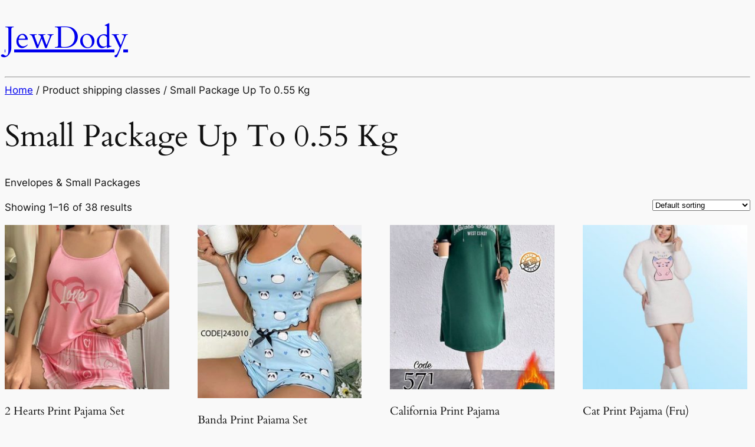

--- FILE ---
content_type: text/html; charset=UTF-8
request_url: https://jewdody.com/?taxonomy=product_shipping_class&term=local-flat-rate
body_size: 147727
content:
<!DOCTYPE html>
<html lang="en-US">
<head>
<link rel="profile" href="https://gmpg.org/xfn/11" />
<meta http-equiv="Content-Type" content="text/html; charset=UTF-8" />

<title>Small Package Up To 0.55 Kg &#8211; JewDody</title>

<link rel="stylesheet" href="https://jewdody.com/wp-content/themes/twentytwentyfour/style.css" type="text/css" media="screen" />
<link rel="pingback" href="https://jewdody.com/xmlrpc.php" />



				<script>document.documentElement.className = document.documentElement.className + ' yes-js js_active js'</script>
			<meta name="viewport" content="width=device-width, initial-scale=1" />
<meta name='robots' content='max-image-preview:large' />
<script>window._wca = window._wca || [];</script>
<title>Small Package Up To 0.55 Kg &#8211; JewDody</title>
<link rel='dns-prefetch' href='//assets.pinterest.com' />
<link rel='dns-prefetch' href='//stats.wp.com' />
<link rel='dns-prefetch' href='//fonts.googleapis.com' />
<link rel="alternate" type="application/rss+xml" title="JewDody &raquo; Feed" href="https://jewdody.com/feed/" />
<link rel="alternate" type="application/rss+xml" title="JewDody &raquo; Comments Feed" href="https://jewdody.com/comments/feed/" />
<link rel="alternate" type="application/rss+xml" title="JewDody &raquo; Small Package Up To 0.55 Kg Shipping class Feed" href="https://jewdody.com/?taxonomy=product_shipping_class&#038;term=local-flat-rate/feed/" />
<style id='wp-img-auto-sizes-contain-inline-css'>
img:is([sizes=auto i],[sizes^="auto," i]){contain-intrinsic-size:3000px 1500px}
/*# sourceURL=wp-img-auto-sizes-contain-inline-css */
</style>
<link rel='stylesheet' id='animate-css' href='https://jewdody.com/wp-content/plugins/qi-blocks/assets/css/plugins/animate/animate.min.css?ver=4.1.1' media='all' />
<style id='wp-emoji-styles-inline-css'>

	img.wp-smiley, img.emoji {
		display: inline !important;
		border: none !important;
		box-shadow: none !important;
		height: 1em !important;
		width: 1em !important;
		margin: 0 0.07em !important;
		vertical-align: -0.1em !important;
		background: none !important;
		padding: 0 !important;
	}
/*# sourceURL=wp-emoji-styles-inline-css */
</style>
<style id='wp-block-library-inline-css'>
:root{--wp-block-synced-color:#7a00df;--wp-block-synced-color--rgb:122,0,223;--wp-bound-block-color:var(--wp-block-synced-color);--wp-editor-canvas-background:#ddd;--wp-admin-theme-color:#007cba;--wp-admin-theme-color--rgb:0,124,186;--wp-admin-theme-color-darker-10:#006ba1;--wp-admin-theme-color-darker-10--rgb:0,107,160.5;--wp-admin-theme-color-darker-20:#005a87;--wp-admin-theme-color-darker-20--rgb:0,90,135;--wp-admin-border-width-focus:2px}@media (min-resolution:192dpi){:root{--wp-admin-border-width-focus:1.5px}}.wp-element-button{cursor:pointer}:root .has-very-light-gray-background-color{background-color:#eee}:root .has-very-dark-gray-background-color{background-color:#313131}:root .has-very-light-gray-color{color:#eee}:root .has-very-dark-gray-color{color:#313131}:root .has-vivid-green-cyan-to-vivid-cyan-blue-gradient-background{background:linear-gradient(135deg,#00d084,#0693e3)}:root .has-purple-crush-gradient-background{background:linear-gradient(135deg,#34e2e4,#4721fb 50%,#ab1dfe)}:root .has-hazy-dawn-gradient-background{background:linear-gradient(135deg,#faaca8,#dad0ec)}:root .has-subdued-olive-gradient-background{background:linear-gradient(135deg,#fafae1,#67a671)}:root .has-atomic-cream-gradient-background{background:linear-gradient(135deg,#fdd79a,#004a59)}:root .has-nightshade-gradient-background{background:linear-gradient(135deg,#330968,#31cdcf)}:root .has-midnight-gradient-background{background:linear-gradient(135deg,#020381,#2874fc)}:root{--wp--preset--font-size--normal:16px;--wp--preset--font-size--huge:42px}.has-regular-font-size{font-size:1em}.has-larger-font-size{font-size:2.625em}.has-normal-font-size{font-size:var(--wp--preset--font-size--normal)}.has-huge-font-size{font-size:var(--wp--preset--font-size--huge)}.has-text-align-center{text-align:center}.has-text-align-left{text-align:left}.has-text-align-right{text-align:right}.has-fit-text{white-space:nowrap!important}#end-resizable-editor-section{display:none}.aligncenter{clear:both}.items-justified-left{justify-content:flex-start}.items-justified-center{justify-content:center}.items-justified-right{justify-content:flex-end}.items-justified-space-between{justify-content:space-between}.screen-reader-text{border:0;clip-path:inset(50%);height:1px;margin:-1px;overflow:hidden;padding:0;position:absolute;width:1px;word-wrap:normal!important}.screen-reader-text:focus{background-color:#ddd;clip-path:none;color:#444;display:block;font-size:1em;height:auto;left:5px;line-height:normal;padding:15px 23px 14px;text-decoration:none;top:5px;width:auto;z-index:100000}html :where(.has-border-color){border-style:solid}html :where([style*=border-top-color]){border-top-style:solid}html :where([style*=border-right-color]){border-right-style:solid}html :where([style*=border-bottom-color]){border-bottom-style:solid}html :where([style*=border-left-color]){border-left-style:solid}html :where([style*=border-width]){border-style:solid}html :where([style*=border-top-width]){border-top-style:solid}html :where([style*=border-right-width]){border-right-style:solid}html :where([style*=border-bottom-width]){border-bottom-style:solid}html :where([style*=border-left-width]){border-left-style:solid}html :where(img[class*=wp-image-]){height:auto;max-width:100%}:where(figure){margin:0 0 1em}html :where(.is-position-sticky){--wp-admin--admin-bar--position-offset:var(--wp-admin--admin-bar--height,0px)}@media screen and (max-width:600px){html :where(.is-position-sticky){--wp-admin--admin-bar--position-offset:0px}}
/*# sourceURL=/wp-includes/css/dist/block-library/common.min.css */
</style>
<style id='global-styles-inline-css'>
:root{--wp--preset--aspect-ratio--square: 1;--wp--preset--aspect-ratio--4-3: 4/3;--wp--preset--aspect-ratio--3-4: 3/4;--wp--preset--aspect-ratio--3-2: 3/2;--wp--preset--aspect-ratio--2-3: 2/3;--wp--preset--aspect-ratio--16-9: 16/9;--wp--preset--aspect-ratio--9-16: 9/16;--wp--preset--color--black: #000000;--wp--preset--color--cyan-bluish-gray: #abb8c3;--wp--preset--color--white: #ffffff;--wp--preset--color--pale-pink: #f78da7;--wp--preset--color--vivid-red: #cf2e2e;--wp--preset--color--luminous-vivid-orange: #ff6900;--wp--preset--color--luminous-vivid-amber: #fcb900;--wp--preset--color--light-green-cyan: #7bdcb5;--wp--preset--color--vivid-green-cyan: #00d084;--wp--preset--color--pale-cyan-blue: #8ed1fc;--wp--preset--color--vivid-cyan-blue: #0693e3;--wp--preset--color--vivid-purple: #9b51e0;--wp--preset--color--base: #f9f9f9;--wp--preset--color--base-2: #ffffff;--wp--preset--color--contrast: #111111;--wp--preset--color--contrast-2: #636363;--wp--preset--color--contrast-3: #A4A4A4;--wp--preset--color--accent: #cfcabe;--wp--preset--color--accent-2: #c2a990;--wp--preset--color--accent-3: #d8613c;--wp--preset--color--accent-4: #b1c5a4;--wp--preset--color--accent-5: #b5bdbc;--wp--preset--gradient--vivid-cyan-blue-to-vivid-purple: linear-gradient(135deg,rgb(6,147,227) 0%,rgb(155,81,224) 100%);--wp--preset--gradient--light-green-cyan-to-vivid-green-cyan: linear-gradient(135deg,rgb(122,220,180) 0%,rgb(0,208,130) 100%);--wp--preset--gradient--luminous-vivid-amber-to-luminous-vivid-orange: linear-gradient(135deg,rgb(252,185,0) 0%,rgb(255,105,0) 100%);--wp--preset--gradient--luminous-vivid-orange-to-vivid-red: linear-gradient(135deg,rgb(255,105,0) 0%,rgb(207,46,46) 100%);--wp--preset--gradient--very-light-gray-to-cyan-bluish-gray: linear-gradient(135deg,rgb(238,238,238) 0%,rgb(169,184,195) 100%);--wp--preset--gradient--cool-to-warm-spectrum: linear-gradient(135deg,rgb(74,234,220) 0%,rgb(151,120,209) 20%,rgb(207,42,186) 40%,rgb(238,44,130) 60%,rgb(251,105,98) 80%,rgb(254,248,76) 100%);--wp--preset--gradient--blush-light-purple: linear-gradient(135deg,rgb(255,206,236) 0%,rgb(152,150,240) 100%);--wp--preset--gradient--blush-bordeaux: linear-gradient(135deg,rgb(254,205,165) 0%,rgb(254,45,45) 50%,rgb(107,0,62) 100%);--wp--preset--gradient--luminous-dusk: linear-gradient(135deg,rgb(255,203,112) 0%,rgb(199,81,192) 50%,rgb(65,88,208) 100%);--wp--preset--gradient--pale-ocean: linear-gradient(135deg,rgb(255,245,203) 0%,rgb(182,227,212) 50%,rgb(51,167,181) 100%);--wp--preset--gradient--electric-grass: linear-gradient(135deg,rgb(202,248,128) 0%,rgb(113,206,126) 100%);--wp--preset--gradient--midnight: linear-gradient(135deg,rgb(2,3,129) 0%,rgb(40,116,252) 100%);--wp--preset--gradient--gradient-1: linear-gradient(to bottom, #cfcabe 0%, #F9F9F9 100%);--wp--preset--gradient--gradient-2: linear-gradient(to bottom, #C2A990 0%, #F9F9F9 100%);--wp--preset--gradient--gradient-3: linear-gradient(to bottom, #D8613C 0%, #F9F9F9 100%);--wp--preset--gradient--gradient-4: linear-gradient(to bottom, #B1C5A4 0%, #F9F9F9 100%);--wp--preset--gradient--gradient-5: linear-gradient(to bottom, #B5BDBC 0%, #F9F9F9 100%);--wp--preset--gradient--gradient-6: linear-gradient(to bottom, #A4A4A4 0%, #F9F9F9 100%);--wp--preset--gradient--gradient-7: linear-gradient(to bottom, #cfcabe 50%, #F9F9F9 50%);--wp--preset--gradient--gradient-8: linear-gradient(to bottom, #C2A990 50%, #F9F9F9 50%);--wp--preset--gradient--gradient-9: linear-gradient(to bottom, #D8613C 50%, #F9F9F9 50%);--wp--preset--gradient--gradient-10: linear-gradient(to bottom, #B1C5A4 50%, #F9F9F9 50%);--wp--preset--gradient--gradient-11: linear-gradient(to bottom, #B5BDBC 50%, #F9F9F9 50%);--wp--preset--gradient--gradient-12: linear-gradient(to bottom, #A4A4A4 50%, #F9F9F9 50%);--wp--preset--font-size--small: 0.9rem;--wp--preset--font-size--medium: 1.05rem;--wp--preset--font-size--large: clamp(1.39rem, 1.39rem + ((1vw - 0.2rem) * 0.767), 1.85rem);--wp--preset--font-size--x-large: clamp(1.85rem, 1.85rem + ((1vw - 0.2rem) * 1.083), 2.5rem);--wp--preset--font-size--xx-large: clamp(2.5rem, 2.5rem + ((1vw - 0.2rem) * 1.283), 3.27rem);--wp--preset--font-family--body: "Inter", sans-serif;--wp--preset--font-family--heading: Cardo;--wp--preset--font-family--system-sans-serif: -apple-system, BlinkMacSystemFont, avenir next, avenir, segoe ui, helvetica neue, helvetica, Cantarell, Ubuntu, roboto, noto, arial, sans-serif;--wp--preset--font-family--system-serif: Iowan Old Style, Apple Garamond, Baskerville, Times New Roman, Droid Serif, Times, Source Serif Pro, serif, Apple Color Emoji, Segoe UI Emoji, Segoe UI Symbol;--wp--preset--spacing--20: min(1.5rem, 2vw);--wp--preset--spacing--30: min(2.5rem, 3vw);--wp--preset--spacing--40: min(4rem, 5vw);--wp--preset--spacing--50: min(6.5rem, 8vw);--wp--preset--spacing--60: min(10.5rem, 13vw);--wp--preset--spacing--70: 3.38rem;--wp--preset--spacing--80: 5.06rem;--wp--preset--spacing--10: 1rem;--wp--preset--shadow--natural: 6px 6px 9px rgba(0, 0, 0, 0.2);--wp--preset--shadow--deep: 12px 12px 50px rgba(0, 0, 0, 0.4);--wp--preset--shadow--sharp: 6px 6px 0px rgba(0, 0, 0, 0.2);--wp--preset--shadow--outlined: 6px 6px 0px -3px rgb(255, 255, 255), 6px 6px rgb(0, 0, 0);--wp--preset--shadow--crisp: 6px 6px 0px rgb(0, 0, 0);}:root { --wp--style--global--content-size: 620px;--wp--style--global--wide-size: 1280px; }:where(body) { margin: 0; }.wp-site-blocks { padding-top: var(--wp--style--root--padding-top); padding-bottom: var(--wp--style--root--padding-bottom); }.has-global-padding { padding-right: var(--wp--style--root--padding-right); padding-left: var(--wp--style--root--padding-left); }.has-global-padding > .alignfull { margin-right: calc(var(--wp--style--root--padding-right) * -1); margin-left: calc(var(--wp--style--root--padding-left) * -1); }.has-global-padding :where(:not(.alignfull.is-layout-flow) > .has-global-padding:not(.wp-block-block, .alignfull)) { padding-right: 0; padding-left: 0; }.has-global-padding :where(:not(.alignfull.is-layout-flow) > .has-global-padding:not(.wp-block-block, .alignfull)) > .alignfull { margin-left: 0; margin-right: 0; }.wp-site-blocks > .alignleft { float: left; margin-right: 2em; }.wp-site-blocks > .alignright { float: right; margin-left: 2em; }.wp-site-blocks > .aligncenter { justify-content: center; margin-left: auto; margin-right: auto; }:where(.wp-site-blocks) > * { margin-block-start: 1.2rem; margin-block-end: 0; }:where(.wp-site-blocks) > :first-child { margin-block-start: 0; }:where(.wp-site-blocks) > :last-child { margin-block-end: 0; }:root { --wp--style--block-gap: 1.2rem; }:root :where(.is-layout-flow) > :first-child{margin-block-start: 0;}:root :where(.is-layout-flow) > :last-child{margin-block-end: 0;}:root :where(.is-layout-flow) > *{margin-block-start: 1.2rem;margin-block-end: 0;}:root :where(.is-layout-constrained) > :first-child{margin-block-start: 0;}:root :where(.is-layout-constrained) > :last-child{margin-block-end: 0;}:root :where(.is-layout-constrained) > *{margin-block-start: 1.2rem;margin-block-end: 0;}:root :where(.is-layout-flex){gap: 1.2rem;}:root :where(.is-layout-grid){gap: 1.2rem;}.is-layout-flow > .alignleft{float: left;margin-inline-start: 0;margin-inline-end: 2em;}.is-layout-flow > .alignright{float: right;margin-inline-start: 2em;margin-inline-end: 0;}.is-layout-flow > .aligncenter{margin-left: auto !important;margin-right: auto !important;}.is-layout-constrained > .alignleft{float: left;margin-inline-start: 0;margin-inline-end: 2em;}.is-layout-constrained > .alignright{float: right;margin-inline-start: 2em;margin-inline-end: 0;}.is-layout-constrained > .aligncenter{margin-left: auto !important;margin-right: auto !important;}.is-layout-constrained > :where(:not(.alignleft):not(.alignright):not(.alignfull)){max-width: var(--wp--style--global--content-size);margin-left: auto !important;margin-right: auto !important;}.is-layout-constrained > .alignwide{max-width: var(--wp--style--global--wide-size);}body .is-layout-flex{display: flex;}.is-layout-flex{flex-wrap: wrap;align-items: center;}.is-layout-flex > :is(*, div){margin: 0;}body .is-layout-grid{display: grid;}.is-layout-grid > :is(*, div){margin: 0;}body{background-color: var(--wp--preset--color--base);color: var(--wp--preset--color--contrast);font-family: var(--wp--preset--font-family--body);font-size: var(--wp--preset--font-size--medium);font-style: normal;font-weight: 400;line-height: 1.55;--wp--style--root--padding-top: 0px;--wp--style--root--padding-right: var(--wp--preset--spacing--50);--wp--style--root--padding-bottom: 0px;--wp--style--root--padding-left: var(--wp--preset--spacing--50);}a:where(:not(.wp-element-button)){color: var(--wp--preset--color--contrast);text-decoration: underline;}:root :where(a:where(:not(.wp-element-button)):hover){text-decoration: none;}h1, h2, h3, h4, h5, h6{color: var(--wp--preset--color--contrast);font-family: var(--wp--preset--font-family--heading);font-weight: 400;line-height: 1.2;}h1{font-size: var(--wp--preset--font-size--xx-large);line-height: 1.15;}h2{font-size: var(--wp--preset--font-size--x-large);}h3{font-size: var(--wp--preset--font-size--large);}h4{font-size: clamp(1.1rem, 1.1rem + ((1vw - 0.2rem) * 0.767), 1.5rem);}h5{font-size: var(--wp--preset--font-size--medium);}h6{font-size: var(--wp--preset--font-size--small);}:root :where(.wp-element-button, .wp-block-button__link){background-color: var(--wp--preset--color--contrast);border-radius: .33rem;border-color: var(--wp--preset--color--contrast);border-width: 0;color: var(--wp--preset--color--base);font-family: inherit;font-size: var(--wp--preset--font-size--small);font-style: normal;font-weight: 500;letter-spacing: inherit;line-height: inherit;padding-top: 0.6rem;padding-right: 1rem;padding-bottom: 0.6rem;padding-left: 1rem;text-decoration: none;text-transform: inherit;}:root :where(.wp-element-button:hover, .wp-block-button__link:hover){background-color: var(--wp--preset--color--contrast-2);border-color: var(--wp--preset--color--contrast-2);color: var(--wp--preset--color--base);}:root :where(.wp-element-button:focus, .wp-block-button__link:focus){background-color: var(--wp--preset--color--contrast-2);border-color: var(--wp--preset--color--contrast-2);color: var(--wp--preset--color--base);outline-color: var(--wp--preset--color--contrast);outline-offset: 2px;}:root :where(.wp-element-button:active, .wp-block-button__link:active){background-color: var(--wp--preset--color--contrast);color: var(--wp--preset--color--base);}:root :where(.wp-element-caption, .wp-block-audio figcaption, .wp-block-embed figcaption, .wp-block-gallery figcaption, .wp-block-image figcaption, .wp-block-table figcaption, .wp-block-video figcaption){color: var(--wp--preset--color--contrast-2);font-family: var(--wp--preset--font-family--body);font-size: 0.8rem;}.has-black-color{color: var(--wp--preset--color--black) !important;}.has-cyan-bluish-gray-color{color: var(--wp--preset--color--cyan-bluish-gray) !important;}.has-white-color{color: var(--wp--preset--color--white) !important;}.has-pale-pink-color{color: var(--wp--preset--color--pale-pink) !important;}.has-vivid-red-color{color: var(--wp--preset--color--vivid-red) !important;}.has-luminous-vivid-orange-color{color: var(--wp--preset--color--luminous-vivid-orange) !important;}.has-luminous-vivid-amber-color{color: var(--wp--preset--color--luminous-vivid-amber) !important;}.has-light-green-cyan-color{color: var(--wp--preset--color--light-green-cyan) !important;}.has-vivid-green-cyan-color{color: var(--wp--preset--color--vivid-green-cyan) !important;}.has-pale-cyan-blue-color{color: var(--wp--preset--color--pale-cyan-blue) !important;}.has-vivid-cyan-blue-color{color: var(--wp--preset--color--vivid-cyan-blue) !important;}.has-vivid-purple-color{color: var(--wp--preset--color--vivid-purple) !important;}.has-base-color{color: var(--wp--preset--color--base) !important;}.has-base-2-color{color: var(--wp--preset--color--base-2) !important;}.has-contrast-color{color: var(--wp--preset--color--contrast) !important;}.has-contrast-2-color{color: var(--wp--preset--color--contrast-2) !important;}.has-contrast-3-color{color: var(--wp--preset--color--contrast-3) !important;}.has-accent-color{color: var(--wp--preset--color--accent) !important;}.has-accent-2-color{color: var(--wp--preset--color--accent-2) !important;}.has-accent-3-color{color: var(--wp--preset--color--accent-3) !important;}.has-accent-4-color{color: var(--wp--preset--color--accent-4) !important;}.has-accent-5-color{color: var(--wp--preset--color--accent-5) !important;}.has-black-background-color{background-color: var(--wp--preset--color--black) !important;}.has-cyan-bluish-gray-background-color{background-color: var(--wp--preset--color--cyan-bluish-gray) !important;}.has-white-background-color{background-color: var(--wp--preset--color--white) !important;}.has-pale-pink-background-color{background-color: var(--wp--preset--color--pale-pink) !important;}.has-vivid-red-background-color{background-color: var(--wp--preset--color--vivid-red) !important;}.has-luminous-vivid-orange-background-color{background-color: var(--wp--preset--color--luminous-vivid-orange) !important;}.has-luminous-vivid-amber-background-color{background-color: var(--wp--preset--color--luminous-vivid-amber) !important;}.has-light-green-cyan-background-color{background-color: var(--wp--preset--color--light-green-cyan) !important;}.has-vivid-green-cyan-background-color{background-color: var(--wp--preset--color--vivid-green-cyan) !important;}.has-pale-cyan-blue-background-color{background-color: var(--wp--preset--color--pale-cyan-blue) !important;}.has-vivid-cyan-blue-background-color{background-color: var(--wp--preset--color--vivid-cyan-blue) !important;}.has-vivid-purple-background-color{background-color: var(--wp--preset--color--vivid-purple) !important;}.has-base-background-color{background-color: var(--wp--preset--color--base) !important;}.has-base-2-background-color{background-color: var(--wp--preset--color--base-2) !important;}.has-contrast-background-color{background-color: var(--wp--preset--color--contrast) !important;}.has-contrast-2-background-color{background-color: var(--wp--preset--color--contrast-2) !important;}.has-contrast-3-background-color{background-color: var(--wp--preset--color--contrast-3) !important;}.has-accent-background-color{background-color: var(--wp--preset--color--accent) !important;}.has-accent-2-background-color{background-color: var(--wp--preset--color--accent-2) !important;}.has-accent-3-background-color{background-color: var(--wp--preset--color--accent-3) !important;}.has-accent-4-background-color{background-color: var(--wp--preset--color--accent-4) !important;}.has-accent-5-background-color{background-color: var(--wp--preset--color--accent-5) !important;}.has-black-border-color{border-color: var(--wp--preset--color--black) !important;}.has-cyan-bluish-gray-border-color{border-color: var(--wp--preset--color--cyan-bluish-gray) !important;}.has-white-border-color{border-color: var(--wp--preset--color--white) !important;}.has-pale-pink-border-color{border-color: var(--wp--preset--color--pale-pink) !important;}.has-vivid-red-border-color{border-color: var(--wp--preset--color--vivid-red) !important;}.has-luminous-vivid-orange-border-color{border-color: var(--wp--preset--color--luminous-vivid-orange) !important;}.has-luminous-vivid-amber-border-color{border-color: var(--wp--preset--color--luminous-vivid-amber) !important;}.has-light-green-cyan-border-color{border-color: var(--wp--preset--color--light-green-cyan) !important;}.has-vivid-green-cyan-border-color{border-color: var(--wp--preset--color--vivid-green-cyan) !important;}.has-pale-cyan-blue-border-color{border-color: var(--wp--preset--color--pale-cyan-blue) !important;}.has-vivid-cyan-blue-border-color{border-color: var(--wp--preset--color--vivid-cyan-blue) !important;}.has-vivid-purple-border-color{border-color: var(--wp--preset--color--vivid-purple) !important;}.has-base-border-color{border-color: var(--wp--preset--color--base) !important;}.has-base-2-border-color{border-color: var(--wp--preset--color--base-2) !important;}.has-contrast-border-color{border-color: var(--wp--preset--color--contrast) !important;}.has-contrast-2-border-color{border-color: var(--wp--preset--color--contrast-2) !important;}.has-contrast-3-border-color{border-color: var(--wp--preset--color--contrast-3) !important;}.has-accent-border-color{border-color: var(--wp--preset--color--accent) !important;}.has-accent-2-border-color{border-color: var(--wp--preset--color--accent-2) !important;}.has-accent-3-border-color{border-color: var(--wp--preset--color--accent-3) !important;}.has-accent-4-border-color{border-color: var(--wp--preset--color--accent-4) !important;}.has-accent-5-border-color{border-color: var(--wp--preset--color--accent-5) !important;}.has-vivid-cyan-blue-to-vivid-purple-gradient-background{background: var(--wp--preset--gradient--vivid-cyan-blue-to-vivid-purple) !important;}.has-light-green-cyan-to-vivid-green-cyan-gradient-background{background: var(--wp--preset--gradient--light-green-cyan-to-vivid-green-cyan) !important;}.has-luminous-vivid-amber-to-luminous-vivid-orange-gradient-background{background: var(--wp--preset--gradient--luminous-vivid-amber-to-luminous-vivid-orange) !important;}.has-luminous-vivid-orange-to-vivid-red-gradient-background{background: var(--wp--preset--gradient--luminous-vivid-orange-to-vivid-red) !important;}.has-very-light-gray-to-cyan-bluish-gray-gradient-background{background: var(--wp--preset--gradient--very-light-gray-to-cyan-bluish-gray) !important;}.has-cool-to-warm-spectrum-gradient-background{background: var(--wp--preset--gradient--cool-to-warm-spectrum) !important;}.has-blush-light-purple-gradient-background{background: var(--wp--preset--gradient--blush-light-purple) !important;}.has-blush-bordeaux-gradient-background{background: var(--wp--preset--gradient--blush-bordeaux) !important;}.has-luminous-dusk-gradient-background{background: var(--wp--preset--gradient--luminous-dusk) !important;}.has-pale-ocean-gradient-background{background: var(--wp--preset--gradient--pale-ocean) !important;}.has-electric-grass-gradient-background{background: var(--wp--preset--gradient--electric-grass) !important;}.has-midnight-gradient-background{background: var(--wp--preset--gradient--midnight) !important;}.has-gradient-1-gradient-background{background: var(--wp--preset--gradient--gradient-1) !important;}.has-gradient-2-gradient-background{background: var(--wp--preset--gradient--gradient-2) !important;}.has-gradient-3-gradient-background{background: var(--wp--preset--gradient--gradient-3) !important;}.has-gradient-4-gradient-background{background: var(--wp--preset--gradient--gradient-4) !important;}.has-gradient-5-gradient-background{background: var(--wp--preset--gradient--gradient-5) !important;}.has-gradient-6-gradient-background{background: var(--wp--preset--gradient--gradient-6) !important;}.has-gradient-7-gradient-background{background: var(--wp--preset--gradient--gradient-7) !important;}.has-gradient-8-gradient-background{background: var(--wp--preset--gradient--gradient-8) !important;}.has-gradient-9-gradient-background{background: var(--wp--preset--gradient--gradient-9) !important;}.has-gradient-10-gradient-background{background: var(--wp--preset--gradient--gradient-10) !important;}.has-gradient-11-gradient-background{background: var(--wp--preset--gradient--gradient-11) !important;}.has-gradient-12-gradient-background{background: var(--wp--preset--gradient--gradient-12) !important;}.has-small-font-size{font-size: var(--wp--preset--font-size--small) !important;}.has-medium-font-size{font-size: var(--wp--preset--font-size--medium) !important;}.has-large-font-size{font-size: var(--wp--preset--font-size--large) !important;}.has-x-large-font-size{font-size: var(--wp--preset--font-size--x-large) !important;}.has-xx-large-font-size{font-size: var(--wp--preset--font-size--xx-large) !important;}.has-body-font-family{font-family: var(--wp--preset--font-family--body) !important;}.has-heading-font-family{font-family: var(--wp--preset--font-family--heading) !important;}.has-system-sans-serif-font-family{font-family: var(--wp--preset--font-family--system-sans-serif) !important;}.has-system-serif-font-family{font-family: var(--wp--preset--font-family--system-serif) !important;}:where(.wp-site-blocks *:focus){outline-width:2px;outline-style:solid}
/*# sourceURL=global-styles-inline-css */
</style>
<style id='wp-block-template-skip-link-inline-css'>

		.skip-link.screen-reader-text {
			border: 0;
			clip-path: inset(50%);
			height: 1px;
			margin: -1px;
			overflow: hidden;
			padding: 0;
			position: absolute !important;
			width: 1px;
			word-wrap: normal !important;
		}

		.skip-link.screen-reader-text:focus {
			background-color: #eee;
			clip-path: none;
			color: #444;
			display: block;
			font-size: 1em;
			height: auto;
			left: 5px;
			line-height: normal;
			padding: 15px 23px 14px;
			text-decoration: none;
			top: 5px;
			width: auto;
			z-index: 100000;
		}
/*# sourceURL=wp-block-template-skip-link-inline-css */
</style>
<link rel='stylesheet' id='qi-blocks-grid-css' href='https://jewdody.com/wp-content/plugins/qi-blocks/assets/dist/grid.css?ver=1.3.4' media='all' />
<link rel='stylesheet' id='qi-blocks-main-css' href='https://jewdody.com/wp-content/plugins/qi-blocks/assets/dist/main.css?ver=1.3.4' media='all' />
<style id='qi-blocks-main-inline-css'>
body  .qodef-widget-block-5ecc77ff .qodef-orientation--right .qodef-m-card:nth-last-child(3){transform: scale(calc(1 - 2 * 0.2));right: calc( -1 * 2 * 25%);} body  .qodef-widget-block-5ecc77ff .qodef-orientation--right .qodef-m-card:nth-last-child(2){transform: scale(calc(1 - 1 * 0.2));right: calc( -1 * 1 * 25%);} body  .qodef-widget-block-5ecc77ff .qodef-orientation--right .qodef-m-card:nth-last-child(1){transform: scale(calc(1 - 0 * 0.2));right: calc( -1 * 0 * 25%);} body  .qodef-widget-block-a4b94498 .qi-block-tag-cloud .qodef-e-item{text-decoration: underline;font-size: 26px;} body  .qodef-widget-block-88dc5bb3 .qodef-gutenberg-section{--qi-blocks-columns-gap: 30px;} body  .qodef-widget-block-60a9b1ad .qi-block-icon-with-text .qi-block-divider:not(.qodef-separator--border-image) .qodef-m-line{border-style: solid;} body  .qodef-widget-block-60a9b1ad .qi-block-icon-with-text .qodef-separator--border-image .qodef-m-line{background-size: auto;background-position: left;background-repeat: round;} body  .qodef-widget-block-a2134710 .qi-block-icon-with-text .qodef-m-title{margin-top: 6px;} body  .qodef-widget-block-a2134710 .qi-block-icon-with-text .qodef-m-icon-wrapper{margin-right: 37px;} body  .qodef-widget-block-a2134710 .qi-block-icon-with-text .qodef-m-icon-holder{font-size: 62px;} body  .qodef-widget-block-a2134710 .qi-block-icon-with-text .qodef-m-icon-holder svg{stroke-width: 0px;} body  .qodef-widget-block-a2134710 .qi-block-icon-with-text .qi-block-divider:not(.qodef-separator--border-image) .qodef-m-line{border-style: solid;} body  .qodef-widget-block-a2134710 .qi-block-icon-with-text .qodef-separator--border-image .qodef-m-line{background-size: auto;background-position: left;background-repeat: round;} body  .qodef-widget-block-20d07215 .qi-block-icon-with-text .qodef-m-title{margin-top: 19px;} body  .qodef-widget-block-20d07215 .qi-block-icon-with-text .qodef-m-icon-wrapper{margin-top: -3px;margin-right: 37px;margin-left: 28px;} body  .qodef-widget-block-20d07215 .qi-block-icon-with-text .qodef-m-icon-holder{font-size: 62px;} body  .qodef-widget-block-20d07215 .qi-block-icon-with-text .qodef-m-icon-holder svg{stroke-width: 0px;} body  .qodef-widget-block-20d07215 .qi-block-icon-with-text .qi-block-divider:not(.qodef-separator--border-image) .qodef-m-line{border-style: solid;} body  .qodef-widget-block-20d07215 .qi-block-icon-with-text .qodef-separator--border-image .qodef-m-line{background-size: auto;background-position: left;background-repeat: round;} body  .qodef-widget-block-7f4a6e74 .qi-block-icon-with-text .qodef-m-title{margin-top: 19px;} body  .qodef-widget-block-7f4a6e74 .qi-block-icon-with-text .qodef-m-icon-wrapper{margin-top: -3px;margin-right: 37px;} body  .qodef-widget-block-7f4a6e74 .qi-block-icon-with-text .qodef-m-icon-holder{font-size: 62px;} body  .qodef-widget-block-7f4a6e74 .qi-block-icon-with-text .qodef-m-icon-holder svg{stroke-width: 0px;} body  .qodef-widget-block-7f4a6e74 .qi-block-icon-with-text .qi-block-divider:not(.qodef-separator--border-image) .qodef-m-line{border-style: solid;} body  .qodef-widget-block-7f4a6e74 .qi-block-icon-with-text .qodef-separator--border-image .qodef-m-line{background-size: auto;background-position: left;background-repeat: round;} body  .qodef-widget-block-524b1a34.qodef-block-container{margin-top: 0px;margin-bottom: 0px;} body  .qodef-widget-block-524b1a34 .qi-block-icon-with-text .qodef-m-title{margin-top: 3px;} body  .qodef-widget-block-524b1a34 .qi-block-icon-with-text .qodef-m-icon-wrapper{margin-top: 2px;margin-right: 37px;margin-left: 38px;} body  .qodef-widget-block-524b1a34 .qi-block-icon-with-text .qodef-m-icon-holder{font-size: 62px;} body  .qodef-widget-block-524b1a34 .qi-block-icon-with-text .qodef-m-icon-holder svg{stroke-width: 0px;} body  .qodef-widget-block-524b1a34 .qi-block-icon-with-text .qi-block-divider:not(.qodef-separator--border-image) .qodef-m-line{border-style: solid;} body  .qodef-widget-block-524b1a34 .qi-block-icon-with-text .qodef-separator--border-image .qodef-m-line{background-size: auto;background-position: left;background-repeat: round;} body  .qodef-widget-block-a10d36e7 .qi-block-single-image img, .qodef-widget-block-a10d36e7 .qi-block-single-image svg{width: 263px;max-width: 197px;height: 41px;} body  .qodef-widget-block-fa6b43a6 .qi-block-single-image img, .qodef-widget-block-fa6b43a6 .qi-block-single-image svg{width: 179px;max-width: 179px;height: 76px;} body  .qodef-widget-block-357d3c8e .qi-block-icon-with-text .qodef-m-title{margin-top: 6px;} body  .qodef-widget-block-357d3c8e .qi-block-icon-with-text .qodef-m-icon-wrapper{margin-right: 37px;} body  .qodef-widget-block-357d3c8e .qi-block-icon-with-text .qodef-m-icon-holder{font-size: 62px;} body  .qodef-widget-block-357d3c8e .qi-block-icon-with-text .qodef-m-icon-holder svg{stroke-width: 0px;} body  .qodef-widget-block-357d3c8e .qi-block-icon-with-text .qi-block-divider:not(.qodef-separator--border-image) .qodef-m-line{border-style: solid;} body  .qodef-widget-block-357d3c8e .qi-block-icon-with-text .qodef-separator--border-image .qodef-m-line{background-size: auto;background-position: left;background-repeat: round;} body  .qodef-widget-block-5441eb8b .qi-block-icon-with-text .qodef-m-title{margin-top: 6px;} body  .qodef-widget-block-5441eb8b .qi-block-icon-with-text .qodef-m-icon-wrapper{margin-right: 37px;} body  .qodef-widget-block-5441eb8b .qi-block-icon-with-text .qodef-m-icon-holder{font-size: 62px;} body  .qodef-widget-block-5441eb8b .qi-block-icon-with-text .qodef-m-icon-holder svg{stroke-width: 0px;} body  .qodef-widget-block-5441eb8b .qi-block-icon-with-text .qi-block-divider:not(.qodef-separator--border-image) .qodef-m-line{border-style: solid;} body  .qodef-widget-block-5441eb8b .qi-block-icon-with-text .qodef-separator--border-image .qodef-m-line{background-size: auto;background-position: left;background-repeat: round;} body  .qodef-widget-block-c91558da .qi-block-blog-list .qodef-e-info.qodef-info--top .qodef-e-info-item{color: rgba(114,114,114,1);font-family: 'Roboto';font-weight: 500;text-transform: uppercase;font-style: normal;font-size: 11px;line-height: 16px;} body  .qodef-widget-block-c91558da .qi-block-blog-list .qodef-e-title{font-family: 'Yantramanav';font-weight: 700;text-transform: uppercase;font-style: normal;font-size: 17px;line-height: 20px;margin-bottom: 0px;} body  .qodef-widget-block-c91558da .qi-block-blog-list.qodef-item-layout--side-image .qodef-e-inner{align-items: center;} body  .qodef-widget-block-c91558da .qi-block-blog-list .qodef-e-title, .qodef-widget-block-c91558da .qi-block-blog-list .qodef-e-title a{color: rgba(0,0,0,1);} body  .qodef-widget-block-c91558da .qi-block-blog-list .qodef-e-info.qodef-info--top{margin-bottom: 7px;} body  .qodef-widget-block-c91558da .qi-block-blog-list.qodef-item-layout--side-image .qodef-e-content{padding-top: 9px;padding-right: 40px;padding-bottom: 9px;padding-left: 8px;} body  .qodef-widget-block-c91558da .qi-block-blog-list.qodef-item-layout--side-image .qodef-e-media{width: 109px;} body  .qodef-widget-block-c91558da .qodef-gutenberg-section{--qi-blocks-columns-gap: 0px;} body  .qodef-widget-block-7e9ea58a .qodef-gutenberg-section{--qi-blocks-columns-gap: 17px;} body  .qodef-widget-block-a7617875 .qi-block-categories ul li{color: rgba(0,0,0,1);font-family: 'Yantramanav';font-weight: 900;text-transform: uppercase;font-style: normal;font-size: 12px;line-height: 14px;} body  .qodef-widget-block-a7617875 .qi-block-categories ul li a:hover{color: rgba(0,0,0,1);} body  .qodef-template-block-c4df1185 .qi-block-divider .qodef-m-line{background-repeat: round;border-bottom-style: solid;} body  .qodef-template-block-0a8086d3 .qi-block-icon-with-text .qi-block-divider:not(.qodef-separator--border-image) .qodef-m-line{border-style: solid;} body  .qodef-template-block-0a8086d3 .qi-block-icon-with-text .qodef-separator--border-image .qodef-m-line{background-size: auto;background-position: left;background-repeat: round;} body  .qodef-template-block-dbc66ada .qi-block-progress-bar-circle .qodef-m-canvas svg path:first-child{fill: #fff;} body  .qodef-template-block-6b311742 .qi-block-spacer{height: 30px;} body  .qodef-template-block-85a5f12f .qi-block-divider .qodef-m-line{background-repeat: round;border-bottom-style: solid;} body  .qodef-template-block-7a72f19d .qi-block-divider .qodef-m-line{background-repeat: round;border-bottom-style: solid;} body  .qodef-template-block-e0982eed .qi-block-pricing-table .qodef-separator--border-image .qodef-m-line{background-image: url();background-size: auto;background-position: left;background-repeat: round;} body  .qodef-template-block-e0982eed .qi-block-pricing-table .qi-block-divider:not(.qodef-separator--border-image) .qodef-m-line{border-style: solid;} body  .qodef-template-block-5eded856 .qi-block-progress-bar-circle .qodef-m-canvas svg path:first-child{fill: #fff;} body  .qodef-template-block-67604a95 .qi-block-spacer{height: 30px;} body  .qodef-template-block-4e9b9669 .qi-block-countdown .qodef-m-date{justify-content: space-between;} body  .qodef-template-block-4e9b9669 .qi-block-countdown .qodef-digit{font-size: 50px;} body  .qodef-template-block-620155d1 .qodef-gutenberg-section{--qi-blocks-columns-gap: 30px;} body  .qodef-template-block-29a7c66d .qi-block-table-of-contents .qodef-m-table-content ul{list-style-type: disc;} body  .qodef-template-block-86661e0c .qi-block-tag-cloud .qodef-e-item{text-decoration: underline;font-size: 26px;} body  .qodef-template-block-12f67c97 .qi-block-pricing-table .qodef-separator--border-image .qodef-m-line{background-image: url();background-size: auto;background-position: left;background-repeat: round;} body  .qodef-template-block-12f67c97 .qi-block-pricing-table .qi-block-divider:not(.qodef-separator--border-image) .qodef-m-line{border-style: solid;} body  .qodef-template-block-2c5960f3 .qi-block-spacer{height: 30px;} body  .qodef-template-block-6b5e6f7c .qi-block-image-slider .qodef-e-inner{border-radius: 1px;} body  .qodef-template-block-6b5e6f7c .qodef-block .qodef-block-swiper, .qodef-template-block-6b5e6f7c .qodef-block .qodef-block-swiper .swiper-slide img{height: 495px;object-fit: cover;} body  .qodef-template-block-6b5e6f7c .qodef-block .swiper-pagination-bullets .swiper-pagination-bullet{width: 1px;height: 1px;background-color: rgba(0,0,0,0.2);} body  .qodef-template-block-6b5e6f7c .qodef-block .swiper-button-prev{left: 0px;} body  .qodef-template-block-6b5e6f7c .qodef-block .swiper-button-next{right: 0px;} body  .qodef-template-block-216b002f .qi-block-team-member.qodef-item-layout--info-from-bottom .qodef-m-content{align-items: center;justify-content: center;text-align: center;} body  .qodef-template-block-216b002f .qi-block-team-member.qodef-item-layout--info-on-hover .qodef-m-content{align-items: center;justify-content: center;text-align: center;} body  .qodef-template-block-216b002f .qi-block-team-member.qodef-item-layout--info-on-hover-inset .qodef-m-content{align-items: center;justify-content: center;text-align: center;} body  .qodef-template-block-9cd223cc .qodef-gutenberg-section{--qi-blocks-columns-gap: 30px;} body  .qodef-template-block-4898975d .qi-block-info-box{justify-content: flex-start;} body  .qodef-template-block-c9f70d62 .qodef-gutenberg-section{--qi-blocks-columns-gap: 30px;} body  .qodef-template-block-be72b5e9 .qodef-orientation--right .qodef-m-card:nth-last-child(3){transform: scale(calc(1 - 2 * 0.2));right: calc( -1 * 2 * 25%);} body  .qodef-template-block-be72b5e9 .qodef-orientation--right .qodef-m-card:nth-last-child(2){transform: scale(calc(1 - 1 * 0.2));right: calc( -1 * 1 * 25%);} body  .qodef-template-block-be72b5e9 .qodef-orientation--right .qodef-m-card:nth-last-child(1){transform: scale(calc(1 - 0 * 0.2));right: calc( -1 * 0 * 25%);} body  .qodef-template-block-674363f0 .qi-block-divider .qodef-m-line{background-repeat: round;border-bottom-style: solid;} body  .qodef-template-block-e98888fb .qi-block-icon-with-text .qi-block-divider:not(.qodef-separator--border-image) .qodef-m-line{border-style: solid;} body  .qodef-template-block-e98888fb .qi-block-icon-with-text .qodef-separator--border-image .qodef-m-line{background-size: auto;background-position: left;background-repeat: round;} body  .qodef-template-block-979db1fc .qi-block-text-marquee .qodef-m-text.qodef-text--original{animation: qi-blocks-move-horizontal-normal-text-marquee 20s linear infinite;} body  .qodef-template-block-979db1fc .qi-block-text-marquee .qodef-m-text.qodef-text--copy{animation: qi-blocks-move-horizontal-normal-text-marquee-copy 20s linear infinite;} body  .qodef-template-block-e0955a99 .qi-block-table-of-contents .qodef-m-table-content ul{list-style-type: disc;} body  .qodef-template-block-31875941 .qi-block-info-box{justify-content: flex-start;} body  .qodef-template-block-bf60a774 .qodef-gutenberg-section{--qi-blocks-columns-gap: 30px;} body  .qodef-template-block-d285fe23 .qi-block-spacer{height: 30px;} body  .qodef-template-block-eaadc71c .qi-block-timeline.qodef-reverse-padding .qodef-reverse .qodef-e-title{padding-top: 0;padding-right: 0;padding-bottom: 0;padding-left: 0;} @media (max-width: 1024px) { body  .qodef-template-block-eaadc71c .qi-block-timeline.qodef-reverse-padding .qodef-reverse .qodef-e-title{padding-top: 0;padding-right: 0;padding-bottom: 0;padding-left: 0;} } @media (max-width: 680px) { body  .qodef-template-block-eaadc71c .qi-block-timeline.qodef-reverse-padding .qodef-reverse .qodef-e-title{padding-top: 0;padding-right: 0;padding-bottom: 0;padding-left: 0;} } body  .qodef-template-block-eaadc71c .qi-block-timeline.qodef-reverse-padding .qodef-reverse .qodef-e-text{padding-top: 0;padding-right: 0;padding-bottom: 0;padding-left: 0;} @media (max-width: 1024px) { body  .qodef-template-block-eaadc71c .qi-block-timeline.qodef-reverse-padding .qodef-reverse .qodef-e-text{padding-top: 0;padding-right: 0;padding-bottom: 0;padding-left: 0;} } @media (max-width: 680px) { body  .qodef-template-block-eaadc71c .qi-block-timeline.qodef-reverse-padding .qodef-reverse .qodef-e-text{padding-top: 0;padding-right: 0;padding-bottom: 0;padding-left: 0;} } body  .qodef-template-block-eaadc71c .qi-block-timeline .qodef-e-line, .qodef-template-block-eaadc71c .qi-block-timeline.qodef-point--diamond .qodef-e-point-holder:before, .qodef-template-block-eaadc71c .qi-block-timeline.qodef-point--diamond .qodef-e-point-holder:after{background-color: #ebebeb;} body  .qodef-template-block-eaadc71c .qi-block-timeline .qodef-e-point{background-color: #111;} body  .qodef-template-block-7bf5e846 .qi-block-text-marquee .qodef-m-text.qodef-text--original{animation: qi-blocks-move-horizontal-normal-text-marquee 20s linear infinite;} body  .qodef-template-block-7bf5e846 .qi-block-text-marquee .qodef-m-text.qodef-text--copy{animation: qi-blocks-move-horizontal-normal-text-marquee-copy 20s linear infinite;} body  .qodef-template-block-e6334fe8 .qi-block-tag-cloud .qodef-e-item{text-decoration: underline;font-size: 26px;} body  .qodef-template-block-6bf15927 .qi-block-text-marquee .qodef-m-text.qodef-text--original{animation: qi-blocks-move-horizontal-normal-text-marquee 20s linear infinite;} body  .qodef-template-block-6bf15927 .qi-block-text-marquee .qodef-m-text.qodef-text--copy{animation: qi-blocks-move-horizontal-normal-text-marquee-copy 20s linear infinite;} body  .qodef-template-block-82128b4b .qi-block-text-marquee .qodef-m-text-item{line-height: 29px;letter-spacing: 0px;padding-left: 15px;padding-right: 15px;} body  .qodef-template-block-82128b4b .qi-block-text-marquee .qodef-m-text.qodef-text--original{animation: qi-blocks-move-horizontal-normal-text-marquee 20s linear infinite;} body  .qodef-template-block-82128b4b .qi-block-text-marquee .qodef-m-text.qodef-text--copy{animation: qi-blocks-move-horizontal-normal-text-marquee-copy 20s linear infinite;} body  .qodef-template-block-82128b4b .qi-block-text-marquee .qodef-m-text-item:nth-child(1){font-size: 15px;} body  .qodef-template-block-d18e5f7d .qodef-gutenberg-section{--qi-blocks-columns-gap: 30px;} body  .qodef-template-block-52767a8a .qodef-orientation--right .qodef-m-card:nth-last-child(3){transform: scale(calc(1 - 2 * 0.2));right: calc( -1 * 2 * 25%);} body  .qodef-template-block-52767a8a .qodef-orientation--right .qodef-m-card:nth-last-child(2){transform: scale(calc(1 - 1 * 0.2));right: calc( -1 * 1 * 25%);} body  .qodef-template-block-52767a8a .qodef-orientation--right .qodef-m-card:nth-last-child(1){transform: scale(calc(1 - 0 * 0.2));right: calc( -1 * 0 * 25%);} body  .qodef-template-block-7ebbaf9c .qi-block-divider .qodef-m-line{background-repeat: round;border-bottom-style: solid;} body  .qodef-template-block-63a756d7 .qi-block-icon-with-text .qi-block-divider:not(.qodef-separator--border-image) .qodef-m-line{border-style: solid;} body  .qodef-template-block-63a756d7 .qi-block-icon-with-text .qodef-separator--border-image .qodef-m-line{background-size: auto;background-position: left;background-repeat: round;} body  .qodef-template-block-9216296b .qi-block-progress-bar-circle .qodef-m-canvas svg path:first-child{fill: #fff;} body  .qodef-template-block-3bd84994 .qi-block-spacer{height: 30px;} body  .qodef-template-block-171ac19e .qi-block-table-of-contents .qodef-m-table-content ul{list-style-type: disc;} body  .qodef-template-block-31fd3071 .qi-block-team-member.qodef-item-layout--info-from-bottom .qodef-m-content{align-items: center;justify-content: center;text-align: center;} body  .qodef-template-block-31fd3071 .qi-block-team-member.qodef-item-layout--info-on-hover .qodef-m-content{align-items: center;justify-content: center;text-align: center;} body  .qodef-template-block-31fd3071 .qi-block-team-member.qodef-item-layout--info-on-hover-inset .qodef-m-content{align-items: center;justify-content: center;text-align: center;} body  .qodef-template-block-edd33f16 .qi-block-timeline.qodef-reverse-padding .qodef-reverse .qodef-e-title{padding-top: 0;padding-right: 0;padding-bottom: 0;padding-left: 0;} @media (max-width: 1024px) { body  .qodef-template-block-edd33f16 .qi-block-timeline.qodef-reverse-padding .qodef-reverse .qodef-e-title{padding-top: 0;padding-right: 0;padding-bottom: 0;padding-left: 0;} } @media (max-width: 680px) { body  .qodef-template-block-edd33f16 .qi-block-timeline.qodef-reverse-padding .qodef-reverse .qodef-e-title{padding-top: 0;padding-right: 0;padding-bottom: 0;padding-left: 0;} } body  .qodef-template-block-edd33f16 .qi-block-timeline.qodef-reverse-padding .qodef-reverse .qodef-e-text{padding-top: 0;padding-right: 0;padding-bottom: 0;padding-left: 0;} @media (max-width: 1024px) { body  .qodef-template-block-edd33f16 .qi-block-timeline.qodef-reverse-padding .qodef-reverse .qodef-e-text{padding-top: 0;padding-right: 0;padding-bottom: 0;padding-left: 0;} } @media (max-width: 680px) { body  .qodef-template-block-edd33f16 .qi-block-timeline.qodef-reverse-padding .qodef-reverse .qodef-e-text{padding-top: 0;padding-right: 0;padding-bottom: 0;padding-left: 0;} } body  .qodef-template-block-edd33f16 .qi-block-timeline .qodef-e-line, .qodef-template-block-edd33f16 .qi-block-timeline.qodef-point--diamond .qodef-e-point-holder:before, .qodef-template-block-edd33f16 .qi-block-timeline.qodef-point--diamond .qodef-e-point-holder:after{background-color: #ebebeb;} body  .qodef-template-block-edd33f16 .qi-block-timeline .qodef-e-point{background-color: #111;} body  .qodef-template-block-286a3c79 .qi-block-timeline.qodef-reverse-padding .qodef-reverse .qodef-e-title{padding-top: 0;padding-right: 0;padding-bottom: 0;padding-left: 0;} @media (max-width: 1024px) { body  .qodef-template-block-286a3c79 .qi-block-timeline.qodef-reverse-padding .qodef-reverse .qodef-e-title{padding-top: 0;padding-right: 0;padding-bottom: 0;padding-left: 0;} } @media (max-width: 680px) { body  .qodef-template-block-286a3c79 .qi-block-timeline.qodef-reverse-padding .qodef-reverse .qodef-e-title{padding-top: 0;padding-right: 0;padding-bottom: 0;padding-left: 0;} } body  .qodef-template-block-286a3c79 .qi-block-timeline.qodef-reverse-padding .qodef-reverse .qodef-e-text{padding-top: 0;padding-right: 0;padding-bottom: 0;padding-left: 0;} @media (max-width: 1024px) { body  .qodef-template-block-286a3c79 .qi-block-timeline.qodef-reverse-padding .qodef-reverse .qodef-e-text{padding-top: 0;padding-right: 0;padding-bottom: 0;padding-left: 0;} } @media (max-width: 680px) { body  .qodef-template-block-286a3c79 .qi-block-timeline.qodef-reverse-padding .qodef-reverse .qodef-e-text{padding-top: 0;padding-right: 0;padding-bottom: 0;padding-left: 0;} } body  .qodef-template-block-286a3c79 .qi-block-timeline .qodef-e-line, .qodef-template-block-286a3c79 .qi-block-timeline.qodef-point--diamond .qodef-e-point-holder:before, .qodef-template-block-286a3c79 .qi-block-timeline.qodef-point--diamond .qodef-e-point-holder:after{background-color: #ebebeb;} body  .qodef-template-block-286a3c79 .qi-block-timeline .qodef-e-point{background-color: #111;} body  .qodef-template-block-861c85aa .qi-block-text-marquee .qodef-m-text.qodef-text--original{animation: qi-blocks-move-horizontal-normal-text-marquee 20s linear infinite;} body  .qodef-template-block-861c85aa .qi-block-text-marquee .qodef-m-text.qodef-text--copy{animation: qi-blocks-move-horizontal-normal-text-marquee-copy 20s linear infinite;} body  .qodef-template-block-f155b75d .qi-block-timeline.qodef-reverse-padding .qodef-reverse .qodef-e-title{padding-top: 0;padding-right: 0;padding-bottom: 0;padding-left: 0;} @media (max-width: 1024px) { body  .qodef-template-block-f155b75d .qi-block-timeline.qodef-reverse-padding .qodef-reverse .qodef-e-title{padding-top: 0;padding-right: 0;padding-bottom: 0;padding-left: 0;} } @media (max-width: 680px) { body  .qodef-template-block-f155b75d .qi-block-timeline.qodef-reverse-padding .qodef-reverse .qodef-e-title{padding-top: 0;padding-right: 0;padding-bottom: 0;padding-left: 0;} } body  .qodef-template-block-f155b75d .qi-block-timeline.qodef-reverse-padding .qodef-reverse .qodef-e-text{padding-top: 0;padding-right: 0;padding-bottom: 0;padding-left: 0;} @media (max-width: 1024px) { body  .qodef-template-block-f155b75d .qi-block-timeline.qodef-reverse-padding .qodef-reverse .qodef-e-text{padding-top: 0;padding-right: 0;padding-bottom: 0;padding-left: 0;} } @media (max-width: 680px) { body  .qodef-template-block-f155b75d .qi-block-timeline.qodef-reverse-padding .qodef-reverse .qodef-e-text{padding-top: 0;padding-right: 0;padding-bottom: 0;padding-left: 0;} } body  .qodef-template-block-f155b75d .qi-block-timeline .qodef-e-line, .qodef-template-block-f155b75d .qi-block-timeline.qodef-point--diamond .qodef-e-point-holder:before, .qodef-template-block-f155b75d .qi-block-timeline.qodef-point--diamond .qodef-e-point-holder:after{background-color: #ebebeb;} body  .qodef-template-block-f155b75d .qi-block-timeline .qodef-e-point{background-color: #111;} body  .qodef-template-block-8108c893 .qi-block-team-member.qodef-item-layout--info-from-bottom .qodef-m-content{align-items: center;justify-content: center;text-align: center;} body  .qodef-template-block-8108c893 .qi-block-team-member.qodef-item-layout--info-on-hover .qodef-m-content{align-items: center;justify-content: center;text-align: center;} body  .qodef-template-block-8108c893 .qi-block-team-member.qodef-item-layout--info-on-hover-inset .qodef-m-content{align-items: center;justify-content: center;text-align: center;} body  .qodef-template-block-b5c6d092 .qi-block-tag-cloud .qodef-e-item{text-decoration: underline;font-size: 26px;} body  .qodef-template-block-32b1c51a .qi-block-spacer{height: 30px;} body  .qodef-template-block-f2b15e74 .qodef-gutenberg-section{--qi-blocks-columns-gap: 30px;} body  .qodef-template-block-9196673d .qodef-orientation--right .qodef-m-card:nth-last-child(3){transform: scale(calc(1 - 2 * 0.2));right: calc( -1 * 2 * 25%);} body  .qodef-template-block-9196673d .qodef-orientation--right .qodef-m-card:nth-last-child(2){transform: scale(calc(1 - 1 * 0.2));right: calc( -1 * 1 * 25%);} body  .qodef-template-block-9196673d .qodef-orientation--right .qodef-m-card:nth-last-child(1){transform: scale(calc(1 - 0 * 0.2));right: calc( -1 * 0 * 25%);} body  .qodef-template-block-08818c4c .qi-block-icon-with-text .qi-block-divider:not(.qodef-separator--border-image) .qodef-m-line{border-style: solid;} body  .qodef-template-block-08818c4c .qi-block-icon-with-text .qodef-separator--border-image .qodef-m-line{background-size: auto;background-position: left;background-repeat: round;} body  .qodef-template-block-37ab7235 .qi-block-divider .qodef-m-line{background-repeat: round;border-bottom-style: solid;} body  .qodef-template-block-0e0ff3e0 .qi-block-countdown .qodef-m-date{justify-content: space-between;} body  .qodef-template-block-0e0ff3e0 .qi-block-countdown .qodef-digit{font-size: 50px;} body  .qodef-template-block-a539cd54 .qi-block-icon-with-text .qi-block-divider:not(.qodef-separator--border-image) .qodef-m-line{border-style: solid;} body  .qodef-template-block-a539cd54 .qi-block-icon-with-text .qodef-separator--border-image .qodef-m-line{background-size: auto;background-position: left;background-repeat: round;} body  .qodef-template-block-053e112f .qi-block-process .qodef-e-content{text-align: center;} body  .qodef-template-block-053e112f .qi-block-process .qodef-e-line-inner{border-bottom-style: solid;} body  .qodef-template-block-73b613a3 .qi-block-team-member.qodef-item-layout--info-from-bottom .qodef-m-content{align-items: center;justify-content: center;text-align: center;} body  .qodef-template-block-73b613a3 .qi-block-team-member.qodef-item-layout--info-on-hover .qodef-m-content{align-items: center;justify-content: center;text-align: center;} body  .qodef-template-block-73b613a3 .qi-block-team-member.qodef-item-layout--info-on-hover-inset .qodef-m-content{align-items: center;justify-content: center;text-align: center;} body  .qodef-template-block-8bb1b018 .qi-block-countdown .qodef-m-date{justify-content: space-between;} body  .qodef-template-block-8bb1b018 .qi-block-countdown .qodef-digit{font-size: 50px;} body  .qodef-template-block-0d76f784 .qi-block-info-box{justify-content: flex-start;} body  .qodef-template-block-43a77a33 .qi-block-info-box{justify-content: flex-start;}
/*# sourceURL=qi-blocks-main-inline-css */
</style>
<style id='wp-block-query-title-inline-css'>
.wp-block-query-title{box-sizing:border-box}
/*# sourceURL=https://jewdody.com/wp-includes/blocks/query-title/style.min.css */
</style>
<style id='wp-block-post-featured-image-inline-css'>
.wp-block-post-featured-image{margin-left:0;margin-right:0}.wp-block-post-featured-image a{display:block;height:100%}.wp-block-post-featured-image :where(img){box-sizing:border-box;height:auto;max-width:100%;vertical-align:bottom;width:100%}.wp-block-post-featured-image.alignfull img,.wp-block-post-featured-image.alignwide img{width:100%}.wp-block-post-featured-image .wp-block-post-featured-image__overlay.has-background-dim{background-color:#000;inset:0;position:absolute}.wp-block-post-featured-image{position:relative}.wp-block-post-featured-image .wp-block-post-featured-image__overlay.has-background-gradient{background-color:initial}.wp-block-post-featured-image .wp-block-post-featured-image__overlay.has-background-dim-0{opacity:0}.wp-block-post-featured-image .wp-block-post-featured-image__overlay.has-background-dim-10{opacity:.1}.wp-block-post-featured-image .wp-block-post-featured-image__overlay.has-background-dim-20{opacity:.2}.wp-block-post-featured-image .wp-block-post-featured-image__overlay.has-background-dim-30{opacity:.3}.wp-block-post-featured-image .wp-block-post-featured-image__overlay.has-background-dim-40{opacity:.4}.wp-block-post-featured-image .wp-block-post-featured-image__overlay.has-background-dim-50{opacity:.5}.wp-block-post-featured-image .wp-block-post-featured-image__overlay.has-background-dim-60{opacity:.6}.wp-block-post-featured-image .wp-block-post-featured-image__overlay.has-background-dim-70{opacity:.7}.wp-block-post-featured-image .wp-block-post-featured-image__overlay.has-background-dim-80{opacity:.8}.wp-block-post-featured-image .wp-block-post-featured-image__overlay.has-background-dim-90{opacity:.9}.wp-block-post-featured-image .wp-block-post-featured-image__overlay.has-background-dim-100{opacity:1}.wp-block-post-featured-image:where(.alignleft,.alignright){width:100%}
/*# sourceURL=https://jewdody.com/wp-includes/blocks/post-featured-image/style.min.css */
</style>
<style id='wp-block-post-title-inline-css'>
.wp-block-post-title{box-sizing:border-box;word-break:break-word}.wp-block-post-title :where(a){display:inline-block;font-family:inherit;font-size:inherit;font-style:inherit;font-weight:inherit;letter-spacing:inherit;line-height:inherit;text-decoration:inherit}
/*# sourceURL=https://jewdody.com/wp-includes/blocks/post-title/style.min.css */
</style>
<style id='wp-block-post-date-inline-css'>
.wp-block-post-date{box-sizing:border-box}
/*# sourceURL=https://jewdody.com/wp-includes/blocks/post-date/style.min.css */
</style>
<style id='wp-block-paragraph-inline-css'>
.is-small-text{font-size:.875em}.is-regular-text{font-size:1em}.is-large-text{font-size:2.25em}.is-larger-text{font-size:3em}.has-drop-cap:not(:focus):first-letter{float:left;font-size:8.4em;font-style:normal;font-weight:100;line-height:.68;margin:.05em .1em 0 0;text-transform:uppercase}body.rtl .has-drop-cap:not(:focus):first-letter{float:none;margin-left:.1em}p.has-drop-cap.has-background{overflow:hidden}:root :where(p.has-background){padding:1.25em 2.375em}:where(p.has-text-color:not(.has-link-color)) a{color:inherit}p.has-text-align-left[style*="writing-mode:vertical-lr"],p.has-text-align-right[style*="writing-mode:vertical-rl"]{rotate:180deg}
/*# sourceURL=https://jewdody.com/wp-includes/blocks/paragraph/style.min.css */
</style>
<style id='wp-block-group-inline-css'>
.wp-block-group{box-sizing:border-box}:where(.wp-block-group.wp-block-group-is-layout-constrained){position:relative}
/*# sourceURL=https://jewdody.com/wp-includes/blocks/group/style.min.css */
</style>
<style id='wp-block-post-excerpt-inline-css'>
:where(.wp-block-post-excerpt){box-sizing:border-box;margin-bottom:var(--wp--style--block-gap);margin-top:var(--wp--style--block-gap)}.wp-block-post-excerpt__excerpt{margin-bottom:0;margin-top:0}.wp-block-post-excerpt__more-text{margin-bottom:0;margin-top:var(--wp--style--block-gap)}.wp-block-post-excerpt__more-link{display:inline-block}
/*# sourceURL=https://jewdody.com/wp-includes/blocks/post-excerpt/style.min.css */
</style>
<style id='wp-block-spacer-inline-css'>
.wp-block-spacer{clear:both}
/*# sourceURL=https://jewdody.com/wp-includes/blocks/spacer/style.min.css */
</style>
<style id='wp-block-post-template-inline-css'>
.wp-block-post-template{box-sizing:border-box;list-style:none;margin-bottom:0;margin-top:0;max-width:100%;padding:0}.wp-block-post-template.is-flex-container{display:flex;flex-direction:row;flex-wrap:wrap;gap:1.25em}.wp-block-post-template.is-flex-container>li{margin:0;width:100%}@media (min-width:600px){.wp-block-post-template.is-flex-container.is-flex-container.columns-2>li{width:calc(50% - .625em)}.wp-block-post-template.is-flex-container.is-flex-container.columns-3>li{width:calc(33.33333% - .83333em)}.wp-block-post-template.is-flex-container.is-flex-container.columns-4>li{width:calc(25% - .9375em)}.wp-block-post-template.is-flex-container.is-flex-container.columns-5>li{width:calc(20% - 1em)}.wp-block-post-template.is-flex-container.is-flex-container.columns-6>li{width:calc(16.66667% - 1.04167em)}}@media (max-width:600px){.wp-block-post-template-is-layout-grid.wp-block-post-template-is-layout-grid.wp-block-post-template-is-layout-grid.wp-block-post-template-is-layout-grid{grid-template-columns:1fr}}.wp-block-post-template-is-layout-constrained>li>.alignright,.wp-block-post-template-is-layout-flow>li>.alignright{float:right;margin-inline-end:0;margin-inline-start:2em}.wp-block-post-template-is-layout-constrained>li>.alignleft,.wp-block-post-template-is-layout-flow>li>.alignleft{float:left;margin-inline-end:2em;margin-inline-start:0}.wp-block-post-template-is-layout-constrained>li>.aligncenter,.wp-block-post-template-is-layout-flow>li>.aligncenter{margin-inline-end:auto;margin-inline-start:auto}
/*# sourceURL=https://jewdody.com/wp-includes/blocks/post-template/style.min.css */
</style>
<style id='wp-block-query-pagination-inline-css'>
.wp-block-query-pagination.is-content-justification-space-between>.wp-block-query-pagination-next:last-of-type{margin-inline-start:auto}.wp-block-query-pagination.is-content-justification-space-between>.wp-block-query-pagination-previous:first-child{margin-inline-end:auto}.wp-block-query-pagination .wp-block-query-pagination-previous-arrow{display:inline-block;margin-right:1ch}.wp-block-query-pagination .wp-block-query-pagination-previous-arrow:not(.is-arrow-chevron){transform:scaleX(1)}.wp-block-query-pagination .wp-block-query-pagination-next-arrow{display:inline-block;margin-left:1ch}.wp-block-query-pagination .wp-block-query-pagination-next-arrow:not(.is-arrow-chevron){transform:scaleX(1)}.wp-block-query-pagination.aligncenter{justify-content:center}
/*# sourceURL=https://jewdody.com/wp-includes/blocks/query-pagination/style.min.css */
</style>
<style id='wp-block-image-inline-css'>
.wp-block-image>a,.wp-block-image>figure>a{display:inline-block}.wp-block-image img{box-sizing:border-box;height:auto;max-width:100%;vertical-align:bottom}@media not (prefers-reduced-motion){.wp-block-image img.hide{visibility:hidden}.wp-block-image img.show{animation:show-content-image .4s}}.wp-block-image[style*=border-radius] img,.wp-block-image[style*=border-radius]>a{border-radius:inherit}.wp-block-image.has-custom-border img{box-sizing:border-box}.wp-block-image.aligncenter{text-align:center}.wp-block-image.alignfull>a,.wp-block-image.alignwide>a{width:100%}.wp-block-image.alignfull img,.wp-block-image.alignwide img{height:auto;width:100%}.wp-block-image .aligncenter,.wp-block-image .alignleft,.wp-block-image .alignright,.wp-block-image.aligncenter,.wp-block-image.alignleft,.wp-block-image.alignright{display:table}.wp-block-image .aligncenter>figcaption,.wp-block-image .alignleft>figcaption,.wp-block-image .alignright>figcaption,.wp-block-image.aligncenter>figcaption,.wp-block-image.alignleft>figcaption,.wp-block-image.alignright>figcaption{caption-side:bottom;display:table-caption}.wp-block-image .alignleft{float:left;margin:.5em 1em .5em 0}.wp-block-image .alignright{float:right;margin:.5em 0 .5em 1em}.wp-block-image .aligncenter{margin-left:auto;margin-right:auto}.wp-block-image :where(figcaption){margin-bottom:1em;margin-top:.5em}.wp-block-image.is-style-circle-mask img{border-radius:9999px}@supports ((-webkit-mask-image:none) or (mask-image:none)) or (-webkit-mask-image:none){.wp-block-image.is-style-circle-mask img{border-radius:0;-webkit-mask-image:url('data:image/svg+xml;utf8,<svg viewBox="0 0 100 100" xmlns="http://www.w3.org/2000/svg"><circle cx="50" cy="50" r="50"/></svg>');mask-image:url('data:image/svg+xml;utf8,<svg viewBox="0 0 100 100" xmlns="http://www.w3.org/2000/svg"><circle cx="50" cy="50" r="50"/></svg>');mask-mode:alpha;-webkit-mask-position:center;mask-position:center;-webkit-mask-repeat:no-repeat;mask-repeat:no-repeat;-webkit-mask-size:contain;mask-size:contain}}:root :where(.wp-block-image.is-style-rounded img,.wp-block-image .is-style-rounded img){border-radius:9999px}.wp-block-image figure{margin:0}.wp-lightbox-container{display:flex;flex-direction:column;position:relative}.wp-lightbox-container img{cursor:zoom-in}.wp-lightbox-container img:hover+button{opacity:1}.wp-lightbox-container button{align-items:center;backdrop-filter:blur(16px) saturate(180%);background-color:#5a5a5a40;border:none;border-radius:4px;cursor:zoom-in;display:flex;height:20px;justify-content:center;opacity:0;padding:0;position:absolute;right:16px;text-align:center;top:16px;width:20px;z-index:100}@media not (prefers-reduced-motion){.wp-lightbox-container button{transition:opacity .2s ease}}.wp-lightbox-container button:focus-visible{outline:3px auto #5a5a5a40;outline:3px auto -webkit-focus-ring-color;outline-offset:3px}.wp-lightbox-container button:hover{cursor:pointer;opacity:1}.wp-lightbox-container button:focus{opacity:1}.wp-lightbox-container button:focus,.wp-lightbox-container button:hover,.wp-lightbox-container button:not(:hover):not(:active):not(.has-background){background-color:#5a5a5a40;border:none}.wp-lightbox-overlay{box-sizing:border-box;cursor:zoom-out;height:100vh;left:0;overflow:hidden;position:fixed;top:0;visibility:hidden;width:100%;z-index:100000}.wp-lightbox-overlay .close-button{align-items:center;cursor:pointer;display:flex;justify-content:center;min-height:40px;min-width:40px;padding:0;position:absolute;right:calc(env(safe-area-inset-right) + 16px);top:calc(env(safe-area-inset-top) + 16px);z-index:5000000}.wp-lightbox-overlay .close-button:focus,.wp-lightbox-overlay .close-button:hover,.wp-lightbox-overlay .close-button:not(:hover):not(:active):not(.has-background){background:none;border:none}.wp-lightbox-overlay .lightbox-image-container{height:var(--wp--lightbox-container-height);left:50%;overflow:hidden;position:absolute;top:50%;transform:translate(-50%,-50%);transform-origin:top left;width:var(--wp--lightbox-container-width);z-index:9999999999}.wp-lightbox-overlay .wp-block-image{align-items:center;box-sizing:border-box;display:flex;height:100%;justify-content:center;margin:0;position:relative;transform-origin:0 0;width:100%;z-index:3000000}.wp-lightbox-overlay .wp-block-image img{height:var(--wp--lightbox-image-height);min-height:var(--wp--lightbox-image-height);min-width:var(--wp--lightbox-image-width);width:var(--wp--lightbox-image-width)}.wp-lightbox-overlay .wp-block-image figcaption{display:none}.wp-lightbox-overlay button{background:none;border:none}.wp-lightbox-overlay .scrim{background-color:#fff;height:100%;opacity:.9;position:absolute;width:100%;z-index:2000000}.wp-lightbox-overlay.active{visibility:visible}@media not (prefers-reduced-motion){.wp-lightbox-overlay.active{animation:turn-on-visibility .25s both}.wp-lightbox-overlay.active img{animation:turn-on-visibility .35s both}.wp-lightbox-overlay.show-closing-animation:not(.active){animation:turn-off-visibility .35s both}.wp-lightbox-overlay.show-closing-animation:not(.active) img{animation:turn-off-visibility .25s both}.wp-lightbox-overlay.zoom.active{animation:none;opacity:1;visibility:visible}.wp-lightbox-overlay.zoom.active .lightbox-image-container{animation:lightbox-zoom-in .4s}.wp-lightbox-overlay.zoom.active .lightbox-image-container img{animation:none}.wp-lightbox-overlay.zoom.active .scrim{animation:turn-on-visibility .4s forwards}.wp-lightbox-overlay.zoom.show-closing-animation:not(.active){animation:none}.wp-lightbox-overlay.zoom.show-closing-animation:not(.active) .lightbox-image-container{animation:lightbox-zoom-out .4s}.wp-lightbox-overlay.zoom.show-closing-animation:not(.active) .lightbox-image-container img{animation:none}.wp-lightbox-overlay.zoom.show-closing-animation:not(.active) .scrim{animation:turn-off-visibility .4s forwards}}@keyframes show-content-image{0%{visibility:hidden}99%{visibility:hidden}to{visibility:visible}}@keyframes turn-on-visibility{0%{opacity:0}to{opacity:1}}@keyframes turn-off-visibility{0%{opacity:1;visibility:visible}99%{opacity:0;visibility:visible}to{opacity:0;visibility:hidden}}@keyframes lightbox-zoom-in{0%{transform:translate(calc((-100vw + var(--wp--lightbox-scrollbar-width))/2 + var(--wp--lightbox-initial-left-position)),calc(-50vh + var(--wp--lightbox-initial-top-position))) scale(var(--wp--lightbox-scale))}to{transform:translate(-50%,-50%) scale(1)}}@keyframes lightbox-zoom-out{0%{transform:translate(-50%,-50%) scale(1);visibility:visible}99%{visibility:visible}to{transform:translate(calc((-100vw + var(--wp--lightbox-scrollbar-width))/2 + var(--wp--lightbox-initial-left-position)),calc(-50vh + var(--wp--lightbox-initial-top-position))) scale(var(--wp--lightbox-scale));visibility:hidden}}
/*# sourceURL=https://jewdody.com/wp-includes/blocks/image/style.min.css */
</style>
<style id='wp-block-separator-inline-css'>
@charset "UTF-8";.wp-block-separator{border:none;border-top:2px solid}:root :where(.wp-block-separator.is-style-dots){height:auto;line-height:1;text-align:center}:root :where(.wp-block-separator.is-style-dots):before{color:currentColor;content:"···";font-family:serif;font-size:1.5em;letter-spacing:2em;padding-left:2em}.wp-block-separator.is-style-dots{background:none!important;border:none!important}
/*# sourceURL=https://jewdody.com/wp-includes/blocks/separator/style.min.css */
</style>
<style id='wp-block-heading-inline-css'>
h1:where(.wp-block-heading).has-background,h2:where(.wp-block-heading).has-background,h3:where(.wp-block-heading).has-background,h4:where(.wp-block-heading).has-background,h5:where(.wp-block-heading).has-background,h6:where(.wp-block-heading).has-background{padding:1.25em 2.375em}h1.has-text-align-left[style*=writing-mode]:where([style*=vertical-lr]),h1.has-text-align-right[style*=writing-mode]:where([style*=vertical-rl]),h2.has-text-align-left[style*=writing-mode]:where([style*=vertical-lr]),h2.has-text-align-right[style*=writing-mode]:where([style*=vertical-rl]),h3.has-text-align-left[style*=writing-mode]:where([style*=vertical-lr]),h3.has-text-align-right[style*=writing-mode]:where([style*=vertical-rl]),h4.has-text-align-left[style*=writing-mode]:where([style*=vertical-lr]),h4.has-text-align-right[style*=writing-mode]:where([style*=vertical-rl]),h5.has-text-align-left[style*=writing-mode]:where([style*=vertical-lr]),h5.has-text-align-right[style*=writing-mode]:where([style*=vertical-rl]),h6.has-text-align-left[style*=writing-mode]:where([style*=vertical-lr]),h6.has-text-align-right[style*=writing-mode]:where([style*=vertical-rl]){rotate:180deg}

				.is-style-asterisk:before {
					content: '';
					width: 1.5rem;
					height: 3rem;
					background: var(--wp--preset--color--contrast-2, currentColor);
					clip-path: path('M11.93.684v8.039l5.633-5.633 1.216 1.23-5.66 5.66h8.04v1.737H13.2l5.701 5.701-1.23 1.23-5.742-5.742V21h-1.737v-8.094l-5.77 5.77-1.23-1.217 5.743-5.742H.842V9.98h8.162l-5.701-5.7 1.23-1.231 5.66 5.66V.684h1.737Z');
					display: block;
				}

				/* Hide the asterisk if the heading has no content, to avoid using empty headings to display the asterisk only, which is an A11Y issue */
				.is-style-asterisk:empty:before {
					content: none;
				}

				.is-style-asterisk:-moz-only-whitespace:before {
					content: none;
				}

				.is-style-asterisk.has-text-align-center:before {
					margin: 0 auto;
				}

				.is-style-asterisk.has-text-align-right:before {
					margin-left: auto;
				}

				.rtl .is-style-asterisk.has-text-align-left:before {
					margin-right: auto;
				}
/*# sourceURL=wp-block-heading-inline-css */
</style>
<style id='wp-block-columns-inline-css'>
.wp-block-columns{box-sizing:border-box;display:flex;flex-wrap:wrap!important}@media (min-width:782px){.wp-block-columns{flex-wrap:nowrap!important}}.wp-block-columns{align-items:normal!important}.wp-block-columns.are-vertically-aligned-top{align-items:flex-start}.wp-block-columns.are-vertically-aligned-center{align-items:center}.wp-block-columns.are-vertically-aligned-bottom{align-items:flex-end}@media (max-width:781px){.wp-block-columns:not(.is-not-stacked-on-mobile)>.wp-block-column{flex-basis:100%!important}}@media (min-width:782px){.wp-block-columns:not(.is-not-stacked-on-mobile)>.wp-block-column{flex-basis:0;flex-grow:1}.wp-block-columns:not(.is-not-stacked-on-mobile)>.wp-block-column[style*=flex-basis]{flex-grow:0}}.wp-block-columns.is-not-stacked-on-mobile{flex-wrap:nowrap!important}.wp-block-columns.is-not-stacked-on-mobile>.wp-block-column{flex-basis:0;flex-grow:1}.wp-block-columns.is-not-stacked-on-mobile>.wp-block-column[style*=flex-basis]{flex-grow:0}:where(.wp-block-columns){margin-bottom:1.75em}:where(.wp-block-columns.has-background){padding:1.25em 2.375em}.wp-block-column{flex-grow:1;min-width:0;overflow-wrap:break-word;word-break:break-word}.wp-block-column.is-vertically-aligned-top{align-self:flex-start}.wp-block-column.is-vertically-aligned-center{align-self:center}.wp-block-column.is-vertically-aligned-bottom{align-self:flex-end}.wp-block-column.is-vertically-aligned-stretch{align-self:stretch}.wp-block-column.is-vertically-aligned-bottom,.wp-block-column.is-vertically-aligned-center,.wp-block-column.is-vertically-aligned-top{width:100%}
/*# sourceURL=https://jewdody.com/wp-includes/blocks/columns/style.min.css */
</style>
<style id='wp-block-site-title-inline-css'>
.wp-block-site-title{box-sizing:border-box}.wp-block-site-title :where(a){color:inherit;font-family:inherit;font-size:inherit;font-style:inherit;font-weight:inherit;letter-spacing:inherit;line-height:inherit;text-decoration:inherit}
/*# sourceURL=https://jewdody.com/wp-includes/blocks/site-title/style.min.css */
</style>
<link rel='stylesheet' id='woocommerce-layout-css' href='https://jewdody.com/wp-content/plugins/woocommerce/assets/css/woocommerce-layout.css?ver=9.5.1' media='all' />
<style id='woocommerce-layout-inline-css'>

	.infinite-scroll .woocommerce-pagination {
		display: none;
	}
/*# sourceURL=woocommerce-layout-inline-css */
</style>
<link rel='stylesheet' id='woocommerce-smallscreen-css' href='https://jewdody.com/wp-content/plugins/woocommerce/assets/css/woocommerce-smallscreen.css?ver=9.5.1' media='only screen and (max-width: 768px)' />
<link rel='stylesheet' id='woocommerce-general-css' href='https://jewdody.com/wp-content/plugins/woocommerce/assets/css/woocommerce.css?ver=9.5.1' media='all' />
<link rel='stylesheet' id='woocommerce-blocktheme-css' href='https://jewdody.com/wp-content/plugins/woocommerce/assets/css/woocommerce-blocktheme.css?ver=9.5.1' media='all' />
<style id='woocommerce-inline-inline-css'>
.woocommerce form .form-row .required { visibility: visible; }
/*# sourceURL=woocommerce-inline-inline-css */
</style>
<link rel='stylesheet' id='pinterest-for-woocommerce-pins-css' href='//jewdody.com/wp-content/plugins/pinterest-for-woocommerce/assets/css/frontend/pinterest-for-woocommerce-pins.min.css?ver=1.4.14' media='all' />
<link rel='stylesheet' id='qi-addons-for-elementor-grid-style-css' href='https://jewdody.com/wp-content/plugins/qi-addons-for-elementor/assets/css/grid.min.css?ver=1.8.2' media='all' />
<link rel='stylesheet' id='qi-addons-for-elementor-helper-parts-style-css' href='https://jewdody.com/wp-content/plugins/qi-addons-for-elementor/assets/css/helper-parts.min.css?ver=1.8.2' media='all' />
<link rel='stylesheet' id='qi-addons-for-elementor-style-css' href='https://jewdody.com/wp-content/plugins/qi-addons-for-elementor/assets/css/main.min.css?ver=1.8.2' media='all' />
<link rel='stylesheet' id='woo-variation-gallery-slider-css' href='https://jewdody.com/wp-content/plugins/woo-variation-gallery/assets/css/slick.min.css?ver=1.8.1' media='all' />
<link rel='stylesheet' id='dashicons-css' href='https://jewdody.com/wp-includes/css/dashicons.min.css?ver=6.9' media='all' />
<style id='dashicons-inline-css'>
[data-font="Dashicons"]:before {font-family: 'Dashicons' !important;content: attr(data-icon) !important;speak: none !important;font-weight: normal !important;font-variant: normal !important;text-transform: none !important;line-height: 1 !important;font-style: normal !important;-webkit-font-smoothing: antialiased !important;-moz-osx-font-smoothing: grayscale !important;}
/*# sourceURL=dashicons-inline-css */
</style>
<link rel='stylesheet' id='woo-variation-gallery-css' href='https://jewdody.com/wp-content/plugins/woo-variation-gallery/assets/css/frontend.min.css?ver=1733926037' media='all' />
<style id='woo-variation-gallery-inline-css'>
:root {--wvg-thumbnail-item: 4;--wvg-thumbnail-item-gap: 0px;--wvg-single-image-size: 300px;--wvg-gallery-width: 30%;--wvg-gallery-margin: 30px;}/* Default Width */.woo-variation-product-gallery {max-width: 30% !important;width: 100%;}/* Medium Devices, Desktops *//* Small Devices, Tablets */@media only screen and (max-width: 768px) {.woo-variation-product-gallery {width: 720px;max-width: 100% !important;}}/* Extra Small Devices, Phones */@media only screen and (max-width: 480px) {.woo-variation-product-gallery {width: 320px;max-width: 100% !important;}}
/*# sourceURL=woo-variation-gallery-inline-css */
</style>
<link rel='stylesheet' id='woo-variation-swatches-css' href='https://jewdody.com/wp-content/plugins/woo-variation-swatches/assets/css/frontend.min.css?ver=1733926083' media='all' />
<style id='woo-variation-swatches-inline-css'>
:root {
--wvs-tick:url("data:image/svg+xml;utf8,%3Csvg filter='drop-shadow(0px 0px 2px rgb(0 0 0 / .8))' xmlns='http://www.w3.org/2000/svg'  viewBox='0 0 30 30'%3E%3Cpath fill='none' stroke='%23ffffff' stroke-linecap='round' stroke-linejoin='round' stroke-width='4' d='M4 16L11 23 27 7'/%3E%3C/svg%3E");

--wvs-cross:url("data:image/svg+xml;utf8,%3Csvg filter='drop-shadow(0px 0px 5px rgb(255 255 255 / .6))' xmlns='http://www.w3.org/2000/svg' width='72px' height='72px' viewBox='0 0 24 24'%3E%3Cpath fill='none' stroke='%23ff0000' stroke-linecap='round' stroke-width='0.6' d='M5 5L19 19M19 5L5 19'/%3E%3C/svg%3E");
--wvs-single-product-item-width:30px;
--wvs-single-product-item-height:30px;
--wvs-single-product-item-font-size:16px}
/*# sourceURL=woo-variation-swatches-inline-css */
</style>
<link rel='stylesheet' id='yith-quick-view-css' href='https://jewdody.com/wp-content/plugins/yith-woocommerce-quick-view/assets/css/yith-quick-view.css?ver=2.1.0' media='all' />
<style id='yith-quick-view-inline-css'>

				#yith-quick-view-modal .yith-quick-view-overlay{background:rgba( 0, 0, 0, 0.8)}
				#yith-quick-view-modal .yith-wcqv-main{background:#ffffff;}
				#yith-quick-view-close{color:#cdcdcd;}
				#yith-quick-view-close:hover{color:#ff0000;}
/*# sourceURL=yith-quick-view-inline-css */
</style>
<link rel='stylesheet' id='jquery-selectBox-css' href='https://jewdody.com/wp-content/plugins/yith-woocommerce-wishlist/assets/css/jquery.selectBox.css?ver=1.2.0' media='all' />
<link rel='stylesheet' id='woocommerce_prettyPhoto_css-css' href='//jewdody.com/wp-content/plugins/woocommerce/assets/css/prettyPhoto.css?ver=3.1.6' media='all' />
<link rel='stylesheet' id='yith-wcwl-main-css' href='https://jewdody.com/wp-content/plugins/yith-woocommerce-wishlist/assets/css/style.css?ver=4.0.1' media='all' />
<style id='yith-wcwl-main-inline-css'>
 :root { --rounded-corners-radius: 16px; --add-to-cart-rounded-corners-radius: 16px; --color-headers-background: #F4F4F4; --feedback-duration: 3s } 
 :root { --rounded-corners-radius: 16px; --add-to-cart-rounded-corners-radius: 16px; --color-headers-background: #F4F4F4; --feedback-duration: 3s } 
/*# sourceURL=yith-wcwl-main-inline-css */
</style>
<link rel='stylesheet' id='yith-wcwl-theme-css' href='https://jewdody.com/wp-content/plugins/yith-woocommerce-wishlist/assets/css/themes/twentytwentyfour.css?ver=4.0.1' media='all' />
<link rel='stylesheet' id='swiper-css' href='https://jewdody.com/wp-content/plugins/qi-addons-for-elementor/assets/plugins/swiper/8.4.5/swiper.min.css?ver=6.9' media='all' />
<link rel='stylesheet' id='qi-blocks-google-fonts-css' href='https://fonts.googleapis.com/css?family=Roboto%3A500%2C700%2C900%7CYantramanav%3A500%2C700%2C900&#038;subset&#038;display=swap&#038;ver=1.0.0' media='all' />
<script type="text/template" id="tmpl-variation-template">
	<div class="woocommerce-variation-description">{{{ data.variation.variation_description }}}</div>
	<div class="woocommerce-variation-price">{{{ data.variation.price_html }}}</div>
	<div class="woocommerce-variation-availability">{{{ data.variation.availability_html }}}</div>
</script>
<script type="text/template" id="tmpl-unavailable-variation-template">
	<p role="alert">Sorry, this product is unavailable. Please choose a different combination.</p>
</script>
<!--n2css--><!--n2js--><script src="https://jewdody.com/wp-includes/js/jquery/jquery.min.js?ver=3.7.1" id="jquery-core-js"></script>
<script src="https://jewdody.com/wp-includes/js/jquery/jquery-migrate.min.js?ver=3.4.1" id="jquery-migrate-js"></script>
<script src="https://jewdody.com/wp-content/plugins/woocommerce/assets/js/jquery-blockui/jquery.blockUI.min.js?ver=2.7.0-wc.9.5.1" id="jquery-blockui-js" data-wp-strategy="defer"></script>
<script id="wc-add-to-cart-js-extra">
var wc_add_to_cart_params = {"ajax_url":"/wp-admin/admin-ajax.php","wc_ajax_url":"/?wc-ajax=%%endpoint%%","i18n_view_cart":"View cart","cart_url":"https://jewdody.com/cart/","is_cart":"","cart_redirect_after_add":"no"};
//# sourceURL=wc-add-to-cart-js-extra
</script>
<script src="https://jewdody.com/wp-content/plugins/woocommerce/assets/js/frontend/add-to-cart.min.js?ver=9.5.1" id="wc-add-to-cart-js" defer data-wp-strategy="defer"></script>
<script src="https://jewdody.com/wp-content/plugins/woocommerce/assets/js/js-cookie/js.cookie.min.js?ver=2.1.4-wc.9.5.1" id="js-cookie-js" defer data-wp-strategy="defer"></script>
<script id="woocommerce-js-extra">
var woocommerce_params = {"ajax_url":"/wp-admin/admin-ajax.php","wc_ajax_url":"/?wc-ajax=%%endpoint%%"};
//# sourceURL=woocommerce-js-extra
</script>
<script src="https://jewdody.com/wp-content/plugins/woocommerce/assets/js/frontend/woocommerce.min.js?ver=9.5.1" id="woocommerce-js" defer data-wp-strategy="defer"></script>
<script src="https://jewdody.com/wp-includes/js/underscore.min.js?ver=1.13.7" id="underscore-js"></script>
<script id="wp-util-js-extra">
var _wpUtilSettings = {"ajax":{"url":"/wp-admin/admin-ajax.php"}};
//# sourceURL=wp-util-js-extra
</script>
<script src="https://jewdody.com/wp-includes/js/wp-util.min.js?ver=6.9" id="wp-util-js"></script>
<script src="https://stats.wp.com/s-202604.js" id="woocommerce-analytics-js" defer data-wp-strategy="defer"></script>
<link rel="https://api.w.org/" href="https://jewdody.com/wp-json/" /><link rel="EditURI" type="application/rsd+xml" title="RSD" href="https://jewdody.com/xmlrpc.php?rsd" />
<meta name="generator" content="WordPress 6.9" />
<meta name="generator" content="WooCommerce 9.5.1" />
<meta name="cdp-version" content="1.4.9" />	<style>img#wpstats{display:none}</style>
		<!-- Google site verification - Google for WooCommerce -->
<meta name="google-site-verification" content="7mtAk1AjQx38-OVBP0q30vEsaZnkcmMKps2OsSahShs" />
	<noscript><style>.woocommerce-product-gallery{ opacity: 1 !important; }</style></noscript>
	<meta name="generator" content="Elementor 3.26.2; features: e_font_icon_svg, additional_custom_breakpoints; settings: css_print_method-external, google_font-enabled, font_display-swap">
			<style>
				.e-con.e-parent:nth-of-type(n+4):not(.e-lazyloaded):not(.e-no-lazyload),
				.e-con.e-parent:nth-of-type(n+4):not(.e-lazyloaded):not(.e-no-lazyload) * {
					background-image: none !important;
				}
				@media screen and (max-height: 1024px) {
					.e-con.e-parent:nth-of-type(n+3):not(.e-lazyloaded):not(.e-no-lazyload),
					.e-con.e-parent:nth-of-type(n+3):not(.e-lazyloaded):not(.e-no-lazyload) * {
						background-image: none !important;
					}
				}
				@media screen and (max-height: 640px) {
					.e-con.e-parent:nth-of-type(n+2):not(.e-lazyloaded):not(.e-no-lazyload),
					.e-con.e-parent:nth-of-type(n+2):not(.e-lazyloaded):not(.e-no-lazyload) * {
						background-image: none !important;
					}
				}
			</style>
			<style class='wp-fonts-local'>
@font-face{font-family:Inter;font-style:normal;font-weight:300 900;font-display:fallback;src:url('https://jewdody.com/wp-content/themes/twentytwentyfour/assets/fonts/inter/Inter-VariableFont_slnt,wght.woff2') format('woff2');font-stretch:normal;}
@font-face{font-family:Cardo;font-style:normal;font-weight:400;font-display:fallback;src:url('https://jewdody.com/wp-content/themes/twentytwentyfour/assets/fonts/cardo/cardo_normal_400.woff2') format('woff2');}
@font-face{font-family:Cardo;font-style:italic;font-weight:400;font-display:fallback;src:url('https://jewdody.com/wp-content/themes/twentytwentyfour/assets/fonts/cardo/cardo_italic_400.woff2') format('woff2');}
@font-face{font-family:Cardo;font-style:normal;font-weight:700;font-display:fallback;src:url('https://jewdody.com/wp-content/themes/twentytwentyfour/assets/fonts/cardo/cardo_normal_700.woff2') format('woff2');}
</style>
<link rel="icon" href="https://jewdody.com/wp-content/uploads/2024/02/cropped-Jew-icon-32x32.png" sizes="32x32" />
<link rel="icon" href="https://jewdody.com/wp-content/uploads/2024/02/cropped-Jew-icon-192x192.png" sizes="192x192" />
<link rel="apple-touch-icon" href="https://jewdody.com/wp-content/uploads/2024/02/cropped-Jew-icon-180x180.png" />
<meta name="msapplication-TileImage" content="https://jewdody.com/wp-content/uploads/2024/02/cropped-Jew-icon-270x270.png" />
</head>
<body class="archive tax-product_shipping_class term-local-flat-rate term-155 wp-custom-logo wp-embed-responsive wp-theme-twentytwentyfour theme-twentytwentyfour qi-blocks-1.3.4 qodef-gutenberg--no-touch woocommerce woocommerce-page woocommerce-uses-block-theme woocommerce-block-theme-has-button-styles woocommerce-no-js qodef-qi--no-touch qi-addons-for-elementor-1.8.2 woo-variation-gallery woo-variation-gallery-theme-twentytwentyfour woo-variation-swatches wvs-behavior-blur wvs-theme-twentytwentyfour wvs-show-label wvs-tooltip product type-product post-12223 status-publish first instock product_cat-cotton-pajama product_cat-womens-collection product_tag-pajama-lingerie has-post-thumbnail shipping-taxable purchasable product-type-simple woo-variation-gallery-product elementor-default elementor-kit-6 currency-egp">
<div id="page">

<div id="header" role="banner">
	<div id="headerimg">
		<h1><a href="https://jewdody.com/">JewDody</a></h1>
		<div class="description"></div>
	</div>
</div>
<hr />
<div id="primary" class="content-area"><main id="main" class="site-main" role="main"><nav class="woocommerce-breadcrumb" aria-label="Breadcrumb"><a href="https://jewdody.com">Home</a>&nbsp;&#47;&nbsp;Product shipping classes&nbsp;&#47;&nbsp;Small Package Up To 0.55 Kg</nav><header class="woocommerce-products-header">
			<h1 class="woocommerce-products-header__title page-title">Small Package Up To 0.55 Kg</h1>
	
	<div class="term-description"><p>Envelopes &amp; Small Packages</p>
</div></header>
<div class="woocommerce-notices-wrapper"></div><p class="woocommerce-result-count" >
	Showing 1&ndash;16 of 38 results</p>
<form class="woocommerce-ordering" method="get">
	<select name="orderby" class="orderby" aria-label="Shop order">
					<option value="menu_order"  selected='selected'>Default sorting</option>
					<option value="popularity" >Sort by popularity</option>
					<option value="rating" >Sort by average rating</option>
					<option value="date" >Sort by latest</option>
					<option value="price" >Sort by price: low to high</option>
					<option value="price-desc" >Sort by price: high to low</option>
			</select>
	<input type="hidden" name="paged" value="1" />
	<input type="hidden" name="taxonomy" value="product_shipping_class" /><input type="hidden" name="term" value="local-flat-rate" /></form>
<ul class="products columns-4">
<li class="product type-product post-12223 status-publish first instock product_cat-cotton-pajama product_cat-womens-collection product_tag-pajama-lingerie has-post-thumbnail shipping-taxable purchasable product-type-simple woo-variation-gallery-product">
	<a href="https://jewdody.com/product/2hearts-print-pajama-set/" class="woocommerce-LoopProduct-link woocommerce-loop-product__link"><img width="300" height="300" src="https://jewdody.com/wp-content/uploads/2024/06/Code-243015-300x300.jpg" class="attachment-woocommerce_thumbnail size-woocommerce_thumbnail" alt="" decoding="async" srcset="https://jewdody.com/wp-content/uploads/2024/06/Code-243015-300x300.jpg 300w, https://jewdody.com/wp-content/uploads/2024/06/Code-243015-100x100.jpg 100w, https://jewdody.com/wp-content/uploads/2024/06/Code-243015-150x150.jpg 150w, https://jewdody.com/wp-content/uploads/2024/06/Code-243015-570x570.jpg 570w, https://jewdody.com/wp-content/uploads/2024/06/Code-243015-500x500.jpg 500w, https://jewdody.com/wp-content/uploads/2024/06/Code-243015-650x650.jpg 650w" sizes="(max-width: 300px) 100vw, 300px" /><h2 class="woocommerce-loop-product__title">2 Hearts Print Pajama Set</h2>
	<span class="price"><span class="woocs_price_code" data-currency="" data-redraw-id="696e8affc8a76"  data-product-id="12223"><span class="woocommerce-Price-amount amount"><bdi>250.00<span class="woocommerce-Price-currencySymbol">EGP</span></bdi></span></span></span>
</a><a href="?add-to-cart=12223" aria-describedby="woocommerce_loop_add_to_cart_link_describedby_12223" data-quantity="1" class="button wp-element-button product_type_simple add_to_cart_button ajax_add_to_cart" data-product_id="12223" data-product_sku="BPP 2406-243015" aria-label="Add to cart: &ldquo;2 Hearts Print Pajama Set&rdquo;" rel="nofollow" data-success_message="&ldquo;2 Hearts Print Pajama Set&rdquo; has been added to your cart">Add to cart</a><div style="text-align: center"><a href="#" class="button yith-wcqv-button" data-product_id="12223">Quick View</a></div>	<span id="woocommerce_loop_add_to_cart_link_describedby_12223" class="screen-reader-text">
			</span>
</li>
<li class="product type-product post-12220 status-publish instock product_cat-cotton-pajama product_cat-womens-collection product_tag-pajama-lingerie has-post-thumbnail shipping-taxable purchasable product-type-simple woo-variation-gallery-product">
	<a href="https://jewdody.com/product/banda-print-pajama-set/" class="woocommerce-LoopProduct-link woocommerce-loop-product__link"><img width="285" height="300" src="https://jewdody.com/wp-content/uploads/2024/07/Code-243010.1-285x300.jpg" class="attachment-woocommerce_thumbnail size-woocommerce_thumbnail" alt="" decoding="async" /><h2 class="woocommerce-loop-product__title">Banda Print Pajama Set</h2>
	<span class="price"><span class="woocs_price_code" data-currency="" data-redraw-id="696e8affc928f"  data-product-id="12220"><span class="woocommerce-Price-amount amount"><bdi>250.00<span class="woocommerce-Price-currencySymbol">EGP</span></bdi></span></span></span>
</a><a href="?add-to-cart=12220" aria-describedby="woocommerce_loop_add_to_cart_link_describedby_12220" data-quantity="1" class="button wp-element-button product_type_simple add_to_cart_button ajax_add_to_cart" data-product_id="12220" data-product_sku="BPP 2406-243010" aria-label="Add to cart: &ldquo;Banda Print Pajama Set&rdquo;" rel="nofollow" data-success_message="&ldquo;Banda Print Pajama Set&rdquo; has been added to your cart">Add to cart</a><div style="text-align: center"><a href="#" class="button yith-wcqv-button" data-product_id="12220">Quick View</a></div>	<span id="woocommerce_loop_add_to_cart_link_describedby_12220" class="screen-reader-text">
			</span>
</li>
<li class="product type-product post-13241 status-publish instock product_cat-cotton-pajama product_cat-womens-collection product_tag-pajama-lingerie has-post-thumbnail shipping-taxable purchasable product-type-simple woo-variation-gallery-product">
	<a href="https://jewdody.com/product/california-print-pajama/" class="woocommerce-LoopProduct-link woocommerce-loop-product__link"><img width="300" height="300" src="https://jewdody.com/wp-content/uploads/2024/10/Code-571_1-300x300.jpg" class="attachment-woocommerce_thumbnail size-woocommerce_thumbnail" alt="" decoding="async" srcset="https://jewdody.com/wp-content/uploads/2024/10/Code-571_1-300x300.jpg 300w, https://jewdody.com/wp-content/uploads/2024/10/Code-571_1-100x100.jpg 100w, https://jewdody.com/wp-content/uploads/2024/10/Code-571_1-150x150.jpg 150w, https://jewdody.com/wp-content/uploads/2024/10/Code-571_1-570x570.jpg 570w, https://jewdody.com/wp-content/uploads/2024/10/elementor/thumbs/Code-571_1-qw6uuq8p8sf97dwc3nnic0bu0zen8dag7ctyybsnew.jpg 500w, https://jewdody.com/wp-content/uploads/2024/10/Code-571_1-650x650.jpg 650w, https://jewdody.com/wp-content/uploads/2024/10/elementor/thumbs/Code-571_1-qw6uuq8qgn7ote22ikiog3672bm9w4i635f53q9vg0.jpg 600w, https://jewdody.com/wp-content/uploads/2024/10/elementor/thumbs/Code-571_1-qw6uuq8jrfvayd6j8jr8tnj7cygb9gtpqa6pa0n59w.jpg 50w" sizes="(max-width: 300px) 100vw, 300px" /><h2 class="woocommerce-loop-product__title">California Print Pajama</h2>
	<span class="price"><span class="woocs_price_code" data-currency="" data-redraw-id="696e8affc99df"  data-product-id="13241"><span class="woocommerce-Price-amount amount"><bdi>500.00<span class="woocommerce-Price-currencySymbol">EGP</span></bdi></span></span></span>
</a><a href="?add-to-cart=13241" aria-describedby="woocommerce_loop_add_to_cart_link_describedby_13241" data-quantity="1" class="button wp-element-button product_type_simple add_to_cart_button ajax_add_to_cart" data-product_id="13241" data-product_sku="CP 2410-571" aria-label="Add to cart: &ldquo;California Print Pajama&rdquo;" rel="nofollow" data-success_message="&ldquo;California Print Pajama&rdquo; has been added to your cart">Add to cart</a><div style="text-align: center"><a href="#" class="button yith-wcqv-button" data-product_id="13241">Quick View</a></div>	<span id="woocommerce_loop_add_to_cart_link_describedby_13241" class="screen-reader-text">
			</span>
</li>
<li class="product type-product post-13253 status-publish last instock product_cat-fru-pajama product_cat-womens-collection product_tag-pajama-lingerie has-post-thumbnail shipping-taxable purchasable product-type-simple woo-variation-gallery-product">
	<a href="https://jewdody.com/product/cat-print-pajama/" class="woocommerce-LoopProduct-link woocommerce-loop-product__link"><img width="300" height="300" src="https://jewdody.com/wp-content/uploads/2024/04/Code-1077-300x300.jpg" class="attachment-woocommerce_thumbnail size-woocommerce_thumbnail" alt="" decoding="async" srcset="https://jewdody.com/wp-content/uploads/2024/04/Code-1077-300x300.jpg 300w, https://jewdody.com/wp-content/uploads/2024/04/Code-1077-100x100.jpg 100w, https://jewdody.com/wp-content/uploads/2024/04/Code-1077-150x150.jpg 150w, https://jewdody.com/wp-content/uploads/2024/04/Code-1077-570x570.jpg 570w, https://jewdody.com/wp-content/uploads/2024/04/Code-1077-500x500.jpg 500w, https://jewdody.com/wp-content/uploads/2024/04/Code-1077-650x650.jpg 650w" sizes="(max-width: 300px) 100vw, 300px" /><h2 class="woocommerce-loop-product__title">Cat Print Pajama (Fru)</h2>
	<span class="price"><span class="woocs_price_code" data-currency="" data-redraw-id="696e8affca0ec"  data-product-id="13253"><span class="woocommerce-Price-amount amount"><bdi>500.00<span class="woocommerce-Price-currencySymbol">EGP</span></bdi></span></span></span>
</a><a href="?add-to-cart=13253" aria-describedby="woocommerce_loop_add_to_cart_link_describedby_13253" data-quantity="1" class="button wp-element-button product_type_simple add_to_cart_button ajax_add_to_cart" data-product_id="13253" data-product_sku="CP 2410-1077" aria-label="Add to cart: &ldquo;Cat Print Pajama (Fru)&rdquo;" rel="nofollow" data-success_message="&ldquo;Cat Print Pajama (Fru)&rdquo; has been added to your cart">Add to cart</a><div style="text-align: center"><a href="#" class="button yith-wcqv-button" data-product_id="13253">Quick View</a></div>	<span id="woocommerce_loop_add_to_cart_link_describedby_13253" class="screen-reader-text">
			</span>
</li>
<li class="product type-product post-12221 status-publish first instock product_cat-cotton-pajama product_cat-womens-collection product_tag-pajama-lingerie has-post-thumbnail shipping-taxable purchasable product-type-simple woo-variation-gallery-product">
	<a href="https://jewdody.com/product/cat-print-pajama-set/" class="woocommerce-LoopProduct-link woocommerce-loop-product__link"><img width="285" height="300" src="https://jewdody.com/wp-content/uploads/2024/07/Code-243013.1-285x300.jpg" class="attachment-woocommerce_thumbnail size-woocommerce_thumbnail" alt="" decoding="async" /><h2 class="woocommerce-loop-product__title">Cat Print Pajama Set</h2>
	<span class="price"><span class="woocs_price_code" data-currency="" data-redraw-id="696e8affca7db"  data-product-id="12221"><span class="woocommerce-Price-amount amount"><bdi>250.00<span class="woocommerce-Price-currencySymbol">EGP</span></bdi></span></span></span>
</a><a href="?add-to-cart=12221" aria-describedby="woocommerce_loop_add_to_cart_link_describedby_12221" data-quantity="1" class="button wp-element-button product_type_simple add_to_cart_button ajax_add_to_cart" data-product_id="12221" data-product_sku="CPP 2406-243013" aria-label="Add to cart: &ldquo;Cat Print Pajama Set&rdquo;" rel="nofollow" data-success_message="&ldquo;Cat Print Pajama Set&rdquo; has been added to your cart">Add to cart</a><div style="text-align: center"><a href="#" class="button yith-wcqv-button" data-product_id="12221">Quick View</a></div>	<span id="woocommerce_loop_add_to_cart_link_describedby_12221" class="screen-reader-text">
			</span>
</li>
<li class="product type-product post-12827 status-publish instock product_cat-t-shirt-cotton product_cat-unisex-collection product_tag-t-shirt-cotton-casual has-post-thumbnail shipping-taxable purchasable product-type-variable woo-variation-gallery-product">
	<a href="https://jewdody.com/product/custom-cotton-oversize-t-shirt/" class="woocommerce-LoopProduct-link woocommerce-loop-product__link"><img width="300" height="300" src="https://jewdody.com/wp-content/uploads/2024/08/OS-Logo-300x300.jpg" class="attachment-woocommerce_thumbnail size-woocommerce_thumbnail" alt="" decoding="async" srcset="https://jewdody.com/wp-content/uploads/2024/08/OS-Logo-300x300.jpg 300w, https://jewdody.com/wp-content/uploads/2024/08/OS-Logo-100x100.jpg 100w, https://jewdody.com/wp-content/uploads/2024/08/OS-Logo-150x150.jpg 150w" sizes="(max-width: 300px) 100vw, 300px" /><h2 class="woocommerce-loop-product__title">Custom Cotton (Bersola) Oversize T-Shirt</h2>
	<span class="price"><span class="woocs_price_code" data-currency="" data-redraw-id="696e8affcaf97"  data-product-id="12827"><span class="woocommerce-Price-amount amount"><bdi>250.00<span class="woocommerce-Price-currencySymbol">EGP</span></bdi></span></span></span>
</a><a href="https://jewdody.com/product/custom-cotton-oversize-t-shirt/" aria-describedby="woocommerce_loop_add_to_cart_link_describedby_12827" data-quantity="1" class="button wp-element-button product_type_variable add_to_cart_button" data-product_id="12827" data-product_sku="CCTS 240901-2004-0-0-0" aria-label="Select options for &ldquo;Custom Cotton (Bersola) Oversize T-Shirt&rdquo;" rel="nofollow">Select options</a><div style="text-align: center"><a href="#" class="button yith-wcqv-button" data-product_id="12827">Quick View</a></div>	<span id="woocommerce_loop_add_to_cart_link_describedby_12827" class="screen-reader-text">
		This product has multiple variants. The options may be chosen on the product page	</span>
</li>
<li class="product type-product post-12914 status-publish instock product_cat-t-shirt-cotton product_cat-unisex-collection product_tag-t-shirt-cotton-casual has-post-thumbnail shipping-taxable purchasable product-type-variable woo-variation-gallery-product">
	<a href="https://jewdody.com/product/custom-cotton-bolivar-oversize-t-shirt-copy/" class="woocommerce-LoopProduct-link woocommerce-loop-product__link"><img width="300" height="300" src="https://jewdody.com/wp-content/uploads/2024/08/2-300x300.jpg" class="attachment-woocommerce_thumbnail size-woocommerce_thumbnail" alt="" decoding="async" srcset="https://jewdody.com/wp-content/uploads/2024/08/2-300x300.jpg 300w, https://jewdody.com/wp-content/uploads/2024/08/2-100x100.jpg 100w, https://jewdody.com/wp-content/uploads/2024/08/2-1024x1024.jpg 1024w, https://jewdody.com/wp-content/uploads/2024/08/2-150x150.jpg 150w, https://jewdody.com/wp-content/uploads/2024/08/2-768x768.jpg 768w, https://jewdody.com/wp-content/uploads/2024/08/2-570x570.jpg 570w, https://jewdody.com/wp-content/uploads/2024/08/2-500x500.jpg 500w, https://jewdody.com/wp-content/uploads/2024/08/2-1000x1000.jpg 1000w, https://jewdody.com/wp-content/uploads/2024/08/2-700x700.jpg 700w, https://jewdody.com/wp-content/uploads/2024/08/2-650x650.jpg 650w, https://jewdody.com/wp-content/uploads/2024/08/2.jpg 1080w" sizes="(max-width: 300px) 100vw, 300px" /><h2 class="woocommerce-loop-product__title">Custom Cotton (Bolivar) Oversize T-Shirt</h2>
	<span class="price"><span class="woocs_price_code" data-currency="" data-redraw-id="696e8affcb8d2"  data-product-id="12914"><span class="woocommerce-Price-amount amount"><bdi>350.00<span class="woocommerce-Price-currencySymbol">EGP</span></bdi></span></span></span>
</a><a href="https://jewdody.com/product/custom-cotton-bolivar-oversize-t-shirt-copy/" aria-describedby="woocommerce_loop_add_to_cart_link_describedby_12914" data-quantity="1" class="button wp-element-button product_type_variable add_to_cart_button" data-product_id="12914" data-product_sku="CCTS 240901-2005-0-0-0" aria-label="Select options for &ldquo;Custom Cotton (Bolivar) Oversize T-Shirt&rdquo;" rel="nofollow">Select options</a><div style="text-align: center"><a href="#" class="button yith-wcqv-button" data-product_id="12914">Quick View</a></div>	<span id="woocommerce_loop_add_to_cart_link_describedby_12914" class="screen-reader-text">
		This product has multiple variants. The options may be chosen on the product page	</span>
</li>
<li class="product type-product post-12194 status-publish last instock product_cat-cotton-pajama product_cat-womens-collection product_tag-pajama-lingerie has-post-thumbnail shipping-taxable purchasable product-type-simple woo-variation-gallery-product">
	<a href="https://jewdody.com/product/flamingo-print-pajama-set/" class="woocommerce-LoopProduct-link woocommerce-loop-product__link"><img width="262" height="300" src="https://jewdody.com/wp-content/uploads/2024/07/Code-243004.1-262x300.jpg" class="attachment-woocommerce_thumbnail size-woocommerce_thumbnail" alt="" decoding="async" /><h2 class="woocommerce-loop-product__title">Flamingo Print Pajama Set</h2>
	<span class="price"><span class="woocs_price_code" data-currency="" data-redraw-id="696e8affcc02d"  data-product-id="12194"><span class="woocommerce-Price-amount amount"><bdi>250.00<span class="woocommerce-Price-currencySymbol">EGP</span></bdi></span></span></span>
</a><a href="?add-to-cart=12194" aria-describedby="woocommerce_loop_add_to_cart_link_describedby_12194" data-quantity="1" class="button wp-element-button product_type_simple add_to_cart_button ajax_add_to_cart" data-product_id="12194" data-product_sku="FPP 2406-243004" aria-label="Add to cart: &ldquo;Flamingo Print Pajama Set&rdquo;" rel="nofollow" data-success_message="&ldquo;Flamingo Print Pajama Set&rdquo; has been added to your cart">Add to cart</a><div style="text-align: center"><a href="#" class="button yith-wcqv-button" data-product_id="12194">Quick View</a></div>	<span id="woocommerce_loop_add_to_cart_link_describedby_12194" class="screen-reader-text">
			</span>
</li>
<li class="product type-product post-12222 status-publish first instock product_cat-cotton-pajama product_cat-womens-collection product_tag-pajama-lingerie has-post-thumbnail shipping-taxable purchasable product-type-simple woo-variation-gallery-product">
	<a href="https://jewdody.com/product/gentle-print-pajama-set/" class="woocommerce-LoopProduct-link woocommerce-loop-product__link"><img width="300" height="300" src="https://jewdody.com/wp-content/uploads/2024/07/Code-243008.1-300x300.jpg" class="attachment-woocommerce_thumbnail size-woocommerce_thumbnail" alt="" decoding="async" srcset="https://jewdody.com/wp-content/uploads/2024/07/Code-243008.1-300x300.jpg 300w, https://jewdody.com/wp-content/uploads/2024/07/Code-243008.1-100x100.jpg 100w, https://jewdody.com/wp-content/uploads/2024/07/Code-243008.1-150x150.jpg 150w, https://jewdody.com/wp-content/uploads/2024/07/Code-243008.1-304x303.jpg 304w" sizes="(max-width: 300px) 100vw, 300px" /><h2 class="woocommerce-loop-product__title">Gentle Print Pajama Set</h2>
	<span class="price"><span class="woocs_price_code" data-currency="" data-redraw-id="696e8affcc77d"  data-product-id="12222"><span class="woocommerce-Price-amount amount"><bdi>250.00<span class="woocommerce-Price-currencySymbol">EGP</span></bdi></span></span></span>
</a><a href="?add-to-cart=12222" aria-describedby="woocommerce_loop_add_to_cart_link_describedby_12222" data-quantity="1" class="button wp-element-button product_type_simple add_to_cart_button ajax_add_to_cart" data-product_id="12222" data-product_sku="GPP 2406-243008" aria-label="Add to cart: &ldquo;Gentle Print Pajama Set&rdquo;" rel="nofollow" data-success_message="&ldquo;Gentle Print Pajama Set&rdquo; has been added to your cart">Add to cart</a><div style="text-align: center"><a href="#" class="button yith-wcqv-button" data-product_id="12222">Quick View</a></div>	<span id="woocommerce_loop_add_to_cart_link_describedby_12222" class="screen-reader-text">
			</span>
</li>
<li class="product type-product post-12157 status-publish instock product_cat-lace-pajama product_cat-womens-collection product_tag-pajama-lingerie has-post-thumbnail shipping-taxable purchasable product-type-simple woo-variation-gallery-product">
	<a href="https://jewdody.com/product/lace-pajama-set/" class="woocommerce-LoopProduct-link woocommerce-loop-product__link"><img width="300" height="300" src="https://jewdody.com/wp-content/uploads/2024/07/Code-628.0-300x300.jpg" class="attachment-woocommerce_thumbnail size-woocommerce_thumbnail" alt="" decoding="async" srcset="https://jewdody.com/wp-content/uploads/2024/07/Code-628.0-300x300.jpg 300w, https://jewdody.com/wp-content/uploads/2024/07/Code-628.0-100x100.jpg 100w, https://jewdody.com/wp-content/uploads/2024/07/Code-628.0-150x150.jpg 150w, https://jewdody.com/wp-content/uploads/2024/07/Code-628.0-570x570.jpg 570w, https://jewdody.com/wp-content/uploads/2024/07/Code-628.0-600x600.jpg 600w, https://jewdody.com/wp-content/uploads/2024/07/Code-628.0-500x500.jpg 500w" sizes="(max-width: 300px) 100vw, 300px" /><h2 class="woocommerce-loop-product__title">Lace Trim Pajama Set</h2>
	<span class="price"><span class="woocs_price_code" data-currency="" data-redraw-id="696e8affcce9b"  data-product-id="12157"><span class="woocommerce-Price-amount amount"><bdi>230.00<span class="woocommerce-Price-currencySymbol">EGP</span></bdi></span></span></span>
</a><a href="?add-to-cart=12157" aria-describedby="woocommerce_loop_add_to_cart_link_describedby_12157" data-quantity="1" class="button wp-element-button product_type_simple add_to_cart_button ajax_add_to_cart" data-product_id="12157" data-product_sku="LSP 2406-628" aria-label="Add to cart: &ldquo;Lace Trim Pajama Set&rdquo;" rel="nofollow" data-success_message="&ldquo;Lace Trim Pajama Set&rdquo; has been added to your cart">Add to cart</a><div style="text-align: center"><a href="#" class="button yith-wcqv-button" data-product_id="12157">Quick View</a></div>	<span id="woocommerce_loop_add_to_cart_link_describedby_12157" class="screen-reader-text">
			</span>
</li>
<li class="product type-product post-13248 status-publish instock product_cat-cotton-pajama product_cat-womens-collection product_tag-pajama-lingerie has-post-thumbnail shipping-taxable purchasable product-type-simple woo-variation-gallery-product">
	<a href="https://jewdody.com/product/m-print-pajama/" class="woocommerce-LoopProduct-link woocommerce-loop-product__link"><img width="300" height="300" src="https://jewdody.com/wp-content/uploads/2024/10/Code-580_1-300x300.jpg" class="attachment-woocommerce_thumbnail size-woocommerce_thumbnail" alt="" decoding="async" srcset="https://jewdody.com/wp-content/uploads/2024/10/Code-580_1-300x300.jpg 300w, https://jewdody.com/wp-content/uploads/2024/10/Code-580_1-100x100.jpg 100w, https://jewdody.com/wp-content/uploads/2024/10/Code-580_1-150x150.jpg 150w, https://jewdody.com/wp-content/uploads/2024/10/Code-580_1-570x570.jpg 570w, https://jewdody.com/wp-content/uploads/2024/10/Code-580_1-500x500.jpg 500w, https://jewdody.com/wp-content/uploads/2024/10/Code-580_1-650x650.jpg 650w" sizes="(max-width: 300px) 100vw, 300px" /><h2 class="woocommerce-loop-product__title">M Print Pajama</h2>
	<span class="price"><span class="woocs_price_code" data-currency="" data-redraw-id="696e8affcd5c4"  data-product-id="13248"><span class="woocommerce-Price-amount amount"><bdi>500.00<span class="woocommerce-Price-currencySymbol">EGP</span></bdi></span></span></span>
</a><a href="?add-to-cart=13248" aria-describedby="woocommerce_loop_add_to_cart_link_describedby_13248" data-quantity="1" class="button wp-element-button product_type_simple add_to_cart_button ajax_add_to_cart" data-product_id="13248" data-product_sku="CP 2410-580" aria-label="Add to cart: &ldquo;M Print Pajama&rdquo;" rel="nofollow" data-success_message="&ldquo;M Print Pajama&rdquo; has been added to your cart">Add to cart</a><div style="text-align: center"><a href="#" class="button yith-wcqv-button" data-product_id="13248">Quick View</a></div>	<span id="woocommerce_loop_add_to_cart_link_describedby_13248" class="screen-reader-text">
			</span>
</li>
<li class="product type-product post-12961 status-publish last instock product_cat-t-shirt-cotton product_cat-unisex-collection product_tag-t-shirt-cotton-casual has-post-thumbnail shipping-taxable purchasable product-type-variable has-default-attributes woo-variation-gallery-product">
	<a href="https://jewdody.com/product/blue-bery-oversize-t-shirt-cotton-bolivar/" class="woocommerce-LoopProduct-link woocommerce-loop-product__link"><img width="300" height="300" src="https://jewdody.com/wp-content/uploads/2024/09/Blue-Bery.2-300x300.jpeg" class="attachment-woocommerce_thumbnail size-woocommerce_thumbnail" alt="" decoding="async" srcset="https://jewdody.com/wp-content/uploads/2024/09/Blue-Bery.2-300x300.jpeg 300w, https://jewdody.com/wp-content/uploads/2024/09/Blue-Bery.2-100x100.jpeg 100w, https://jewdody.com/wp-content/uploads/2024/09/Blue-Bery.2-150x150.jpeg 150w, https://jewdody.com/wp-content/uploads/2024/09/Blue-Bery.2-570x570.jpeg 570w, https://jewdody.com/wp-content/uploads/2024/09/Blue-Bery.2-500x500.jpeg 500w, https://jewdody.com/wp-content/uploads/2024/09/Blue-Bery.2-650x650.jpeg 650w" sizes="(max-width: 300px) 100vw, 300px" /><h2 class="woocommerce-loop-product__title">Oversize ~ 100% High Quality Cotton T-Shirt (Bolivar)</h2>
	<span class="price"><span class="woocs_price_code" data-currency="" data-redraw-id="696e8affcde75"  data-product-id="12961"><span class="woocommerce-Price-amount amount"><bdi>350.00<span class="woocommerce-Price-currencySymbol">EGP</span></bdi></span></span></span>
</a><a href="https://jewdody.com/product/blue-bery-oversize-t-shirt-cotton-bolivar/" aria-describedby="woocommerce_loop_add_to_cart_link_describedby_12961" data-quantity="1" class="button wp-element-button product_type_variable add_to_cart_button" data-product_id="12961" data-product_sku="CCTS 240911-2006-0-0-0" aria-label="Select options for &ldquo;Oversize ~ 100% High Quality Cotton T-Shirt (Bolivar)&rdquo;" rel="nofollow">Select options</a><div style="text-align: center"><a href="#" class="button yith-wcqv-button" data-product_id="12961">Quick View</a></div>	<span id="woocommerce_loop_add_to_cart_link_describedby_12961" class="screen-reader-text">
		This product has multiple variants. The options may be chosen on the product page	</span>
</li>
<li class="product type-product post-12154 status-publish first instock product_cat-lace-pajama product_cat-womens-collection product_tag-pajama-lingerie has-post-thumbnail shipping-taxable purchasable product-type-simple woo-variation-gallery-product">
	<a href="https://jewdody.com/product/star-print-lace-pajama-set/" class="woocommerce-LoopProduct-link woocommerce-loop-product__link"><img width="300" height="300" src="https://jewdody.com/wp-content/uploads/2024/07/Code-0182.1-1-300x300.jpg" class="attachment-woocommerce_thumbnail size-woocommerce_thumbnail" alt="" decoding="async" srcset="https://jewdody.com/wp-content/uploads/2024/07/Code-0182.1-1-300x300.jpg 300w, https://jewdody.com/wp-content/uploads/2024/07/Code-0182.1-1-100x100.jpg 100w, https://jewdody.com/wp-content/uploads/2024/07/Code-0182.1-1-150x150.jpg 150w" sizes="(max-width: 300px) 100vw, 300px" /><h2 class="woocommerce-loop-product__title">Star Print Lace Pajama Set</h2>
	<span class="price"><span class="woocs_price_code" data-currency="" data-redraw-id="696e8affce583"  data-product-id="12154"><span class="woocommerce-Price-amount amount"><bdi>250.00<span class="woocommerce-Price-currencySymbol">EGP</span></bdi></span></span></span>
</a><a href="?add-to-cart=12154" aria-describedby="woocommerce_loop_add_to_cart_link_describedby_12154" data-quantity="1" class="button wp-element-button product_type_simple add_to_cart_button ajax_add_to_cart" data-product_id="12154" data-product_sku="LSP 2406-182" aria-label="Add to cart: &ldquo;Star Print Lace Pajama Set&rdquo;" rel="nofollow" data-success_message="&ldquo;Star Print Lace Pajama Set&rdquo; has been added to your cart">Add to cart</a><div style="text-align: center"><a href="#" class="button yith-wcqv-button" data-product_id="12154">Quick View</a></div>	<span id="woocommerce_loop_add_to_cart_link_describedby_12154" class="screen-reader-text">
			</span>
</li>
<li class="product type-product post-10870 status-publish instock product_cat-hoodies product_cat-mens-collections product_tag-3d-sweatshirt-hoodie-3d-hoodie has-post-thumbnail shipping-taxable purchasable product-type-variable has-default-attributes woo-variation-gallery-product">
	<a href="https://jewdody.com/product/3d-hoodie-dragon-face/" class="woocommerce-LoopProduct-link woocommerce-loop-product__link"><img width="300" height="300" src="https://jewdody.com/wp-content/uploads/2024/04/DF-W-C-300x300.jpg" class="attachment-woocommerce_thumbnail size-woocommerce_thumbnail" alt="" decoding="async" srcset="https://jewdody.com/wp-content/uploads/2024/04/DF-W-C-300x300.jpg 300w, https://jewdody.com/wp-content/uploads/2024/04/DF-W-C-100x100.jpg 100w, https://jewdody.com/wp-content/uploads/2024/04/DF-W-C-150x150.jpg 150w, https://jewdody.com/wp-content/uploads/2024/04/DF-W-C-570x570.jpg 570w, https://jewdody.com/wp-content/uploads/2024/04/DF-W-C-500x500.jpg 500w, https://jewdody.com/wp-content/uploads/2024/04/DF-W-C-650x650.jpg 650w" sizes="(max-width: 300px) 100vw, 300px" /><h2 class="woocommerce-loop-product__title">3D Hoodie ~ Dragon Face</h2>
	<span class="price"><span class="woocs_price_code" data-currency="" data-redraw-id="696e8affcef76"  data-product-id="10870"><span class="woocommerce-Price-amount amount"><bdi>330.00<span class="woocommerce-Price-currencySymbol">EGP</span></bdi></span> &ndash; <span class="woocommerce-Price-amount amount"><bdi>380.00<span class="woocommerce-Price-currencySymbol">EGP</span></bdi></span></span></span>
</a><a href="https://jewdody.com/product/3d-hoodie-dragon-face/" aria-describedby="woocommerce_loop_add_to_cart_link_describedby_10870" data-quantity="1" class="button wp-element-button product_type_variable add_to_cart_button" data-product_id="10870" data-product_sku="PSLSH 2404-3500-0-0-0" aria-label="Select options for &ldquo;3D Hoodie ~ Dragon Face&rdquo;" rel="nofollow">Select options</a><div style="text-align: center"><a href="#" class="button yith-wcqv-button" data-product_id="10870">Quick View</a></div>	<span id="woocommerce_loop_add_to_cart_link_describedby_10870" class="screen-reader-text">
		This product has multiple variants. The options may be chosen on the product page	</span>
</li>
<li class="product type-product post-10879 status-publish instock product_cat-hoodies product_cat-mens-collections product_tag-3d-sweatshirt-hoodie-3d-hoodie has-post-thumbnail shipping-taxable purchasable product-type-variable has-default-attributes woo-variation-gallery-product">
	<a href="https://jewdody.com/product/3d-hoodie-face-off/" class="woocommerce-LoopProduct-link woocommerce-loop-product__link"><img width="300" height="300" src="https://jewdody.com/wp-content/uploads/2024/04/FO-W-C-300x300.jpg" class="attachment-woocommerce_thumbnail size-woocommerce_thumbnail" alt="" decoding="async" srcset="https://jewdody.com/wp-content/uploads/2024/04/FO-W-C-300x300.jpg 300w, https://jewdody.com/wp-content/uploads/2024/04/FO-W-C-100x100.jpg 100w, https://jewdody.com/wp-content/uploads/2024/04/FO-W-C-150x150.jpg 150w, https://jewdody.com/wp-content/uploads/2024/04/FO-W-C-570x570.jpg 570w, https://jewdody.com/wp-content/uploads/2024/04/FO-W-C-500x500.jpg 500w, https://jewdody.com/wp-content/uploads/2024/04/FO-W-C-650x650.jpg 650w" sizes="(max-width: 300px) 100vw, 300px" /><h2 class="woocommerce-loop-product__title">3D Hoodie ~ Face Off</h2>
	<span class="price"><span class="woocs_price_code" data-currency="" data-redraw-id="696e8affcf98b"  data-product-id="10879"><span class="woocommerce-Price-amount amount"><bdi>330.00<span class="woocommerce-Price-currencySymbol">EGP</span></bdi></span> &ndash; <span class="woocommerce-Price-amount amount"><bdi>380.00<span class="woocommerce-Price-currencySymbol">EGP</span></bdi></span></span></span>
</a><a href="https://jewdody.com/product/3d-hoodie-face-off/" aria-describedby="woocommerce_loop_add_to_cart_link_describedby_10879" data-quantity="1" class="button wp-element-button product_type_variable add_to_cart_button" data-product_id="10879" data-product_sku="PSLSH 2404-3501-0-0-0" aria-label="Select options for &ldquo;3D Hoodie ~ Face Off&rdquo;" rel="nofollow">Select options</a><div style="text-align: center"><a href="#" class="button yith-wcqv-button" data-product_id="10879">Quick View</a></div>	<span id="woocommerce_loop_add_to_cart_link_describedby_10879" class="screen-reader-text">
		This product has multiple variants. The options may be chosen on the product page	</span>
</li>
<li class="product type-product post-10888 status-publish last instock product_cat-hoodies product_cat-mens-collections product_tag-3d-sweatshirt-hoodie-3d-hoodie has-post-thumbnail shipping-taxable purchasable product-type-variable has-default-attributes woo-variation-gallery-product">
	<a href="https://jewdody.com/product/3d-hoodie-golden-dragon/" class="woocommerce-LoopProduct-link woocommerce-loop-product__link"><img width="300" height="300" src="https://jewdody.com/wp-content/uploads/2024/04/GD-W-C-300x300.jpg" class="attachment-woocommerce_thumbnail size-woocommerce_thumbnail" alt="" decoding="async" srcset="https://jewdody.com/wp-content/uploads/2024/04/GD-W-C-300x300.jpg 300w, https://jewdody.com/wp-content/uploads/2024/04/GD-W-C-100x100.jpg 100w, https://jewdody.com/wp-content/uploads/2024/04/GD-W-C-150x150.jpg 150w, https://jewdody.com/wp-content/uploads/2024/04/GD-W-C-570x570.jpg 570w, https://jewdody.com/wp-content/uploads/2024/04/GD-W-C-500x500.jpg 500w, https://jewdody.com/wp-content/uploads/2024/04/GD-W-C-650x650.jpg 650w" sizes="(max-width: 300px) 100vw, 300px" /><h2 class="woocommerce-loop-product__title">3D Hoodie ~ Golden Dragon</h2>
	<span class="price"><span class="woocs_price_code" data-currency="" data-redraw-id="696e8affd0331"  data-product-id="10888"><span class="woocommerce-Price-amount amount"><bdi>330.00<span class="woocommerce-Price-currencySymbol">EGP</span></bdi></span> &ndash; <span class="woocommerce-Price-amount amount"><bdi>380.00<span class="woocommerce-Price-currencySymbol">EGP</span></bdi></span></span></span>
</a><a href="https://jewdody.com/product/3d-hoodie-golden-dragon/" aria-describedby="woocommerce_loop_add_to_cart_link_describedby_10888" data-quantity="1" class="button wp-element-button product_type_variable add_to_cart_button" data-product_id="10888" data-product_sku="PSLSH 2404-3502-0-0-0" aria-label="Select options for &ldquo;3D Hoodie ~ Golden Dragon&rdquo;" rel="nofollow">Select options</a><div style="text-align: center"><a href="#" class="button yith-wcqv-button" data-product_id="10888">Quick View</a></div>	<span id="woocommerce_loop_add_to_cart_link_describedby_10888" class="screen-reader-text">
		This product has multiple variants. The options may be chosen on the product page	</span>
</li>
</ul>
<nav class="woocommerce-pagination" aria-label="Product Pagination">
	<ul class='page-numbers'>
	<li><span aria-label="Page 1" aria-current="page" class="page-numbers current">1</span></li>
	<li><a aria-label="Page 2" class="page-numbers" href="https://jewdody.com/page/2/?taxonomy=product_shipping_class&#038;term=local-flat-rate">2</a></li>
	<li><a aria-label="Page 3" class="page-numbers" href="https://jewdody.com/page/3/?taxonomy=product_shipping_class&#038;term=local-flat-rate">3</a></li>
	<li><a class="next page-numbers" href="https://jewdody.com/page/2/?taxonomy=product_shipping_class&#038;term=local-flat-rate">&rarr;</a></li>
</ul>
</nav>
</main></div>	<div id="sidebar" role="complementary">
		<ul>
						<li>
				<form role="search" method="get" class="search-form" action="https://jewdody.com/">
				<label>
					<span class="screen-reader-text">Search for:</span>
					<input type="search" class="search-field" placeholder="Search &hellip;" value="" name="s" />
				</label>
				<input type="submit" class="search-submit" value="Search" />
			</form>			</li>

			<!-- Author information is disabled per default. Uncomment and fill in your details if you want to use it.
			<li><h2>Author</h2>
			<p>A little something about you, the author. Nothing lengthy, just an overview.</p>
			</li>
			-->

						</ul>
		<ul role="navigation">
				<li class="pagenav"><h2>Pages</h2><ul><li class="page_item page-item-8946"><a href="https://jewdody.com/about-us/">About Us</a></li>
<li class="page_item page-item-7665"><a href="https://jewdody.com/cart/">Cart</a></li>
<li class="page_item page-item-9"><a href="https://jewdody.com/cart-2/">Cart</a></li>
<li class="page_item page-item-7666"><a href="https://jewdody.com/checkout/">Checkout</a></li>
<li class="page_item page-item-10"><a href="https://jewdody.com/checkout-2/">Checkout</a></li>
<li class="page_item page-item-9581"><a href="https://jewdody.com/contact-us/">Contact Us</a></li>
<li class="page_item page-item-8564"><a href="https://jewdody.com/home/">Home</a></li>
<li class="page_item page-item-7667"><a href="https://jewdody.com/my-account/">My account</a></li>
<li class="page_item page-item-11"><a href="https://jewdody.com/my-account-2/">My account</a></li>
<li class="page_item page-item-10709"><a href="https://jewdody.com/privacy-policy/">Privacy policy</a></li>
<li class="page_item page-item-7664 current_page_parent"><a href="https://jewdody.com/shop/">Shop</a></li>
<li class="page_item page-item-8"><a href="https://jewdody.com/shop-2/">Shop</a></li>
<li class="page_item page-item-10779"><a href="https://jewdody.com/terms-of-service/">Terms of Service</a></li>
<li class="page_item page-item-8575"><a href="https://jewdody.com/wishlist/">Wishlist</a></li>
<li class="page_item page-item-7668"><a href="https://jewdody.com/written-return-and-refund-policy/">Written return and refund policy</a></li>
</ul></li>
			<li><h2>Archives</h2>
				<ul>
								</ul>
			</li>

				<li class="categories"><h2>Categories</h2><ul><li class="cat-item-none">No categories</li></ul></li>		</ul>
		<ul>
				
					</ul>
	</div>

<hr />
<div id="footer" role="contentinfo">
<!-- If you'd like to support WordPress, having the "powered by" link somewhere on your blog is the best way; it's our only promotion or advertising. -->
	<p>
		JewDody is proudly powered by <a href="https://wordpress.org/">WordPress</a>	</p>
</div>
</div>

<!-- Gorgeous design by Michael Heilemann - http://binarybonsai.com/ -->

		<script type="speculationrules">
{"prefetch":[{"source":"document","where":{"and":[{"href_matches":"/*"},{"not":{"href_matches":["/wp-*.php","/wp-admin/*","/wp-content/uploads/*","/wp-content/*","/wp-content/plugins/*","/wp-content/themes/twentytwentyfour/*","/*\\?(.+)"]}},{"not":{"selector_matches":"a[rel~=\"nofollow\"]"}},{"not":{"selector_matches":".no-prefetch, .no-prefetch a"}}]},"eagerness":"conservative"}]}
</script>

<script type="text/html" id="tmpl-woo-variation-gallery-slider-template">
	    <div class="wvg-gallery-image">
        <div>
            <# if( data.srcset ){ #>
            <div class="wvg-single-gallery-image-container">
                <img loading="lazy" class="{{data.class}}" width="{{data.src_w}}" height="{{data.src_h}}" src="{{data.src}}" alt="{{data.alt}}" title="{{data.title}}" data-caption="{{data.caption}}" data-src="{{data.full_src}}" data-large_image="{{data.full_src}}" data-large_image_width="{{data.full_src_w}}" data-large_image_height="{{data.full_src_h}}" srcset="{{data.srcset}}" sizes="{{data.sizes}}" {{data.extra_params}}/>
            </div>
            <# } #>

            <# if( !data.srcset ){ #>
            <div class="wvg-single-gallery-image-container">
                <img loading="lazy" class="{{data.class}}" width="{{data.src_w}}" height="{{data.src_h}}" src="{{data.src}}" alt="{{data.alt}}" title="{{data.title}}" data-caption="{{data.caption}}" data-src="{{data.full_src}}" data-large_image="{{data.full_src}}" data-large_image_width="{{data.full_src_w}}" data-large_image_height="{{data.full_src_h}}" sizes="{{data.sizes}}" {{data.extra_params}}/>
            </div>
            <# } #>
        </div>
    </div>
	</script>

<script type="text/html" id="tmpl-woo-variation-gallery-thumbnail-template">
	<div class="wvg-gallery-thumbnail-image">
		<div>
			<img class="{{data.gallery_thumbnail_class}}" width="{{data.gallery_thumbnail_src_w}}" height="{{data.gallery_thumbnail_src_h}}" src="{{data.gallery_thumbnail_src}}" alt="{{data.alt}}" title="{{data.title}}" />
		</div>
	</div>
</script>
<div id="yith-quick-view-modal" class="yith-quick-view yith-modal">
	<div class="yith-quick-view-overlay"></div>
	<div id=""class="yith-wcqv-wrapper">
		<div class="yith-wcqv-main">
			<div class="yith-wcqv-head">
				<a href="#" class="yith-quick-view-close">
                    <svg xmlns="http://www.w3.org/2000/svg" fill="none" viewBox="0 0 24 24" stroke-width="1.5" stroke="currentColor" class="size-6">
                        <path stroke-linecap="round" stroke-linejoin="round" d="M6 18 18 6M6 6l12 12" />
                    </svg>
                </a>
			</div>
			<div id="yith-quick-view-content" class="yith-quick-view-content woocommerce single-product"></div>
		</div>
	</div>
</div>
<script type="application/ld+json">{"@context":"https:\/\/schema.org\/","@type":"BreadcrumbList","itemListElement":[{"@type":"ListItem","position":1,"item":{"name":"Home","@id":"https:\/\/jewdody.com"}},{"@type":"ListItem","position":2,"item":{"name":"Product shipping classes","@id":"https:\/\/jewdody.com\/?taxonomy=product_shipping_class&amp;term=local-flat-rate"}},{"@type":"ListItem","position":3,"item":{"name":"Small Package Up To 0.55 Kg","@id":"https:\/\/jewdody.com\/?taxonomy=product_shipping_class&amp;term=local-flat-rate"}}]}</script><!-- Pinterest Pixel Base Code -->
<script type="text/javascript">
  !function(e){if(!window.pintrk){window.pintrk=function(){window.pintrk.queue.push(Array.prototype.slice.call(arguments))};var n=window.pintrk;n.queue=[],n.version="3.0";var t=document.createElement("script");t.async=!0,t.src=e;var r=document.getElementsByTagName("script")[0];r.parentNode.insertBefore(t,r)}}("https://s.pinimg.com/ct/core.js");

  pintrk('load', '', { np: "woocommerce" } );
  pintrk('page');
</script>
<!-- End Pinterest Pixel Base Code -->
<script id="pinterest-tag-placeholder"></script>			<script type='text/javascript'>
				const lazyloadRunObserver = () => {
					const lazyloadBackgrounds = document.querySelectorAll( `.e-con.e-parent:not(.e-lazyloaded)` );
					const lazyloadBackgroundObserver = new IntersectionObserver( ( entries ) => {
						entries.forEach( ( entry ) => {
							if ( entry.isIntersecting ) {
								let lazyloadBackground = entry.target;
								if( lazyloadBackground ) {
									lazyloadBackground.classList.add( 'e-lazyloaded' );
								}
								lazyloadBackgroundObserver.unobserve( entry.target );
							}
						});
					}, { rootMargin: '200px 0px 200px 0px' } );
					lazyloadBackgrounds.forEach( ( lazyloadBackground ) => {
						lazyloadBackgroundObserver.observe( lazyloadBackground );
					} );
				};
				const events = [
					'DOMContentLoaded',
					'elementor/lazyload/observe',
				];
				events.forEach( ( event ) => {
					document.addEventListener( event, lazyloadRunObserver );
				} );
			</script>
				<script>
		(function () {
			var c = document.body.className;
			c = c.replace(/woocommerce-no-js/, 'woocommerce-js');
			document.body.className = c;
		})();
	</script>
	
<div class="pswp" tabindex="-1" role="dialog" aria-hidden="true">
	<div class="pswp__bg"></div>
	<div class="pswp__scroll-wrap">
		<div class="pswp__container">
			<div class="pswp__item"></div>
			<div class="pswp__item"></div>
			<div class="pswp__item"></div>
		</div>
		<div class="pswp__ui pswp__ui--hidden">
			<div class="pswp__top-bar">
				<div class="pswp__counter"></div>
				<button class="pswp__button pswp__button--close" aria-label="Close (Esc)"></button>
				<button class="pswp__button pswp__button--share" aria-label="Share"></button>
				<button class="pswp__button pswp__button--fs" aria-label="Toggle fullscreen"></button>
				<button class="pswp__button pswp__button--zoom" aria-label="Zoom in/out"></button>
				<div class="pswp__preloader">
					<div class="pswp__preloader__icn">
						<div class="pswp__preloader__cut">
							<div class="pswp__preloader__donut"></div>
						</div>
					</div>
				</div>
			</div>
			<div class="pswp__share-modal pswp__share-modal--hidden pswp__single-tap">
				<div class="pswp__share-tooltip"></div>
			</div>
			<button class="pswp__button pswp__button--arrow--left" aria-label="Previous (arrow left)"></button>
			<button class="pswp__button pswp__button--arrow--right" aria-label="Next (arrow right)"></button>
			<div class="pswp__caption">
				<div class="pswp__caption__center"></div>
			</div>
		</div>
	</div>
</div>
<link rel='stylesheet' id='wc-blocks-style-css' href='https://jewdody.com/wp-content/plugins/woocommerce/assets/client/blocks/wc-blocks.css?ver=wc-9.5.1' media='all' />
<link rel='stylesheet' id='woocommerce-currency-switcher-css' href='https://jewdody.com/wp-content/plugins/woocommerce-currency-switcher/css/front.css?ver=1.4.2.3' media='all' />
<link rel='stylesheet' id='photoswipe-css' href='https://jewdody.com/wp-content/plugins/woocommerce/assets/css/photoswipe/photoswipe.min.css?ver=9.5.1' media='all' />
<link rel='stylesheet' id='photoswipe-default-skin-css' href='https://jewdody.com/wp-content/plugins/woocommerce/assets/css/photoswipe/default-skin/default-skin.min.css?ver=9.5.1' media='all' />
<script id="wp-block-template-skip-link-js-after">
	( function() {
		var skipLinkTarget = document.querySelector( 'main' ),
			sibling,
			skipLinkTargetID,
			skipLink;

		// Early exit if a skip-link target can't be located.
		if ( ! skipLinkTarget ) {
			return;
		}

		/*
		 * Get the site wrapper.
		 * The skip-link will be injected in the beginning of it.
		 */
		sibling = document.querySelector( '.wp-site-blocks' );

		// Early exit if the root element was not found.
		if ( ! sibling ) {
			return;
		}

		// Get the skip-link target's ID, and generate one if it doesn't exist.
		skipLinkTargetID = skipLinkTarget.id;
		if ( ! skipLinkTargetID ) {
			skipLinkTargetID = 'wp--skip-link--target';
			skipLinkTarget.id = skipLinkTargetID;
		}

		// Create the skip link.
		skipLink = document.createElement( 'a' );
		skipLink.classList.add( 'skip-link', 'screen-reader-text' );
		skipLink.id = 'wp-skip-link';
		skipLink.href = '#' + skipLinkTargetID;
		skipLink.innerText = 'Skip to content';

		// Inject the skip link.
		sibling.parentElement.insertBefore( skipLink, sibling );
	}() );
	
//# sourceURL=wp-block-template-skip-link-js-after
</script>
<script id="qi-blocks-main-js-extra">
var qiBlocks = {"vars":{"arrowLeftIcon":"\u003Csvg xmlns=\"http://www.w3.org/2000/svg\" xmlns:xlink=\"http://www.w3.org/1999/xlink\" x=\"0px\" y=\"0px\" viewBox=\"0 0 34.2 32.3\" xml:space=\"preserve\" style=\"stroke-width: 2;\"\u003E\u003Cline x1=\"0.5\" y1=\"16\" x2=\"33.5\" y2=\"16\"/\u003E\u003Cline x1=\"0.3\" y1=\"16.5\" x2=\"16.2\" y2=\"0.7\"/\u003E\u003Cline x1=\"0\" y1=\"15.4\" x2=\"16.2\" y2=\"31.6\"/\u003E\u003C/svg\u003E","arrowRightIcon":"\u003Csvg xmlns=\"http://www.w3.org/2000/svg\" xmlns:xlink=\"http://www.w3.org/1999/xlink\" x=\"0px\" y=\"0px\" viewBox=\"0 0 34.2 32.3\" xml:space=\"preserve\" style=\"stroke-width: 2;\"\u003E\u003Cline x1=\"0\" y1=\"16\" x2=\"33\" y2=\"16\"/\u003E\u003Cline x1=\"17.3\" y1=\"0.7\" x2=\"33.2\" y2=\"16.5\"/\u003E\u003Cline x1=\"17.3\" y1=\"31.6\" x2=\"33.5\" y2=\"15.4\"/\u003E\u003C/svg\u003E","closeIcon":"\u003Csvg xmlns=\"http://www.w3.org/2000/svg\" xmlns:xlink=\"http://www.w3.org/1999/xlink\" x=\"0px\" y=\"0px\" viewBox=\"0 0 9.1 9.1\" xml:space=\"preserve\"\u003E\u003Cg\u003E\u003Cpath d=\"M8.5,0L9,0.6L5.1,4.5L9,8.5L8.5,9L4.5,5.1L0.6,9L0,8.5L4,4.5L0,0.6L0.6,0L4.5,4L8.5,0z\"/\u003E\u003C/g\u003E\u003C/svg\u003E","viewCartText":"View Cart"}};
//# sourceURL=qi-blocks-main-js-extra
</script>
<script src="https://jewdody.com/wp-content/plugins/qi-blocks/assets/dist/main.js?ver=1.3.4" id="qi-blocks-main-js"></script>
<script src="https://jewdody.com/wp-content/plugins/qi-blocks/assets/js/plugins/fslightbox/fslightbox.min.js?ver=3.4.1" id="fslightbox-js"></script>
<script type="text/javascript" async defer src="//assets.pinterest.com/js/pinit.js?ver=1.4.14"></script>
<script src="https://jewdody.com/wp-includes/js/jquery/ui/core.min.js?ver=1.13.3" id="jquery-ui-core-js"></script>
<script id="qi-addons-for-elementor-script-js-extra">
var qodefQiAddonsGlobal = {"vars":{"adminBarHeight":0,"iconArrowLeft":"\u003Csvg  xmlns=\"http://www.w3.org/2000/svg\" x=\"0px\" y=\"0px\" viewBox=\"0 0 34.2 32.3\" xml:space=\"preserve\" style=\"stroke-width: 2;\"\u003E\u003Cline x1=\"0.5\" y1=\"16\" x2=\"33.5\" y2=\"16\"/\u003E\u003Cline x1=\"0.3\" y1=\"16.5\" x2=\"16.2\" y2=\"0.7\"/\u003E\u003Cline x1=\"0\" y1=\"15.4\" x2=\"16.2\" y2=\"31.6\"/\u003E\u003C/svg\u003E","iconArrowRight":"\u003Csvg  xmlns=\"http://www.w3.org/2000/svg\" x=\"0px\" y=\"0px\" viewBox=\"0 0 34.2 32.3\" xml:space=\"preserve\" style=\"stroke-width: 2;\"\u003E\u003Cline x1=\"0\" y1=\"16\" x2=\"33\" y2=\"16\"/\u003E\u003Cline x1=\"17.3\" y1=\"0.7\" x2=\"33.2\" y2=\"16.5\"/\u003E\u003Cline x1=\"17.3\" y1=\"31.6\" x2=\"33.5\" y2=\"15.4\"/\u003E\u003C/svg\u003E","iconClose":"\u003Csvg  xmlns=\"http://www.w3.org/2000/svg\" x=\"0px\" y=\"0px\" viewBox=\"0 0 9.1 9.1\" xml:space=\"preserve\"\u003E\u003Cg\u003E\u003Cpath d=\"M8.5,0L9,0.6L5.1,4.5L9,8.5L8.5,9L4.5,5.1L0.6,9L0,8.5L4,4.5L0,0.6L0.6,0L4.5,4L8.5,0z\"/\u003E\u003C/g\u003E\u003C/svg\u003E"}};
//# sourceURL=qi-addons-for-elementor-script-js-extra
</script>
<script src="https://jewdody.com/wp-content/plugins/qi-addons-for-elementor/assets/js/main.min.js?ver=1.8.2" id="qi-addons-for-elementor-script-js"></script>
<script src="https://jewdody.com/wp-content/plugins/woo-variation-gallery/assets/js/slick.min.js?ver=1.8.1" id="woo-variation-gallery-slider-js"></script>
<script src="https://jewdody.com/wp-includes/js/imagesloaded.min.js?ver=5.0.0" id="imagesloaded-js"></script>
<script id="wc-add-to-cart-variation-js-extra">
var wc_add_to_cart_variation_params = {"wc_ajax_url":"/?wc-ajax=%%endpoint%%","i18n_no_matching_variations_text":"Sorry, no products matched your selection. Please choose a different combination.","i18n_make_a_selection_text":"Please select some product options before adding this product to your cart.","i18n_unavailable_text":"Sorry, this product is unavailable. Please choose a different combination.","i18n_reset_alert_text":"Your selection has been reset. Please select some product options before adding this product to your cart."};
//# sourceURL=wc-add-to-cart-variation-js-extra
</script>
<script src="https://jewdody.com/wp-content/plugins/woocommerce/assets/js/frontend/add-to-cart-variation.min.js?ver=9.5.1" id="wc-add-to-cart-variation-js" data-wp-strategy="defer"></script>
<script id="woo-variation-gallery-js-extra">
var woo_variation_gallery_options = {"gallery_reset_on_variation_change":"","enable_gallery_zoom":"1","enable_gallery_lightbox":"1","enable_gallery_preload":"1","preloader_disable":"","enable_thumbnail_slide":"1","gallery_thumbnails_columns":"4","is_vertical":"","thumbnail_position":"bottom","thumbnail_position_class_prefix":"woo-variation-gallery-thumbnail-position-","is_mobile":"","gallery_default_device_width":"30","gallery_medium_device_width":"0","gallery_small_device_width":"720","gallery_extra_small_device_width":"320"};
//# sourceURL=woo-variation-gallery-js-extra
</script>
<script src="https://jewdody.com/wp-content/plugins/woo-variation-gallery/assets/js/frontend.min.js?ver=1733926037" id="woo-variation-gallery-js"></script>
<script id="wp-api-request-js-extra">
var wpApiSettings = {"root":"https://jewdody.com/wp-json/","nonce":"0da6ac69ec","versionString":"wp/v2/"};
//# sourceURL=wp-api-request-js-extra
</script>
<script src="https://jewdody.com/wp-includes/js/api-request.min.js?ver=6.9" id="wp-api-request-js"></script>
<script src="https://jewdody.com/wp-includes/js/dist/hooks.min.js?ver=dd5603f07f9220ed27f1" id="wp-hooks-js"></script>
<script src="https://jewdody.com/wp-includes/js/dist/i18n.min.js?ver=c26c3dc7bed366793375" id="wp-i18n-js"></script>
<script id="wp-i18n-js-after">
wp.i18n.setLocaleData( { 'text direction\u0004ltr': [ 'ltr' ] } );
//# sourceURL=wp-i18n-js-after
</script>
<script src="https://jewdody.com/wp-includes/js/dist/url.min.js?ver=9e178c9516d1222dc834" id="wp-url-js"></script>
<script src="https://jewdody.com/wp-includes/js/dist/api-fetch.min.js?ver=3a4d9af2b423048b0dee" id="wp-api-fetch-js"></script>
<script id="wp-api-fetch-js-after">
wp.apiFetch.use( wp.apiFetch.createRootURLMiddleware( "https://jewdody.com/wp-json/" ) );
wp.apiFetch.nonceMiddleware = wp.apiFetch.createNonceMiddleware( "0da6ac69ec" );
wp.apiFetch.use( wp.apiFetch.nonceMiddleware );
wp.apiFetch.use( wp.apiFetch.mediaUploadMiddleware );
wp.apiFetch.nonceEndpoint = "https://jewdody.com/wp-admin/admin-ajax.php?action=rest-nonce";
//# sourceURL=wp-api-fetch-js-after
</script>
<script src="https://jewdody.com/wp-includes/js/dist/vendor/wp-polyfill.min.js?ver=3.15.0" id="wp-polyfill-js"></script>
<script id="woo-variation-swatches-js-extra">
var woo_variation_swatches_options = {"show_variation_label":"1","clear_on_reselect":"","variation_label_separator":":","is_mobile":"","show_variation_stock":"","stock_label_threshold":"5","cart_redirect_after_add":"no","enable_ajax_add_to_cart":"yes","cart_url":"https://jewdody.com/cart/","is_cart":""};
//# sourceURL=woo-variation-swatches-js-extra
</script>
<script src="https://jewdody.com/wp-content/plugins/woo-variation-swatches/assets/js/frontend.min.js?ver=1733926083" id="woo-variation-swatches-js"></script>
<script id="yith-wcqv-frontend-js-extra">
var yith_qv = {"ajaxurl":"/wp-admin/admin-ajax.php","loader":"https://jewdody.com/wp-content/plugins/yith-woocommerce-quick-view/assets/image/qv-loader.gif","lang":"","is_mobile":""};
//# sourceURL=yith-wcqv-frontend-js-extra
</script>
<script src="https://jewdody.com/wp-content/plugins/yith-woocommerce-quick-view/assets/js/frontend.min.js?ver=2.1.0" id="yith-wcqv-frontend-js"></script>
<script src="https://jewdody.com/wp-content/plugins/woocommerce/assets/js/sourcebuster/sourcebuster.min.js?ver=9.5.1" id="sourcebuster-js-js"></script>
<script id="wc-order-attribution-js-extra">
var wc_order_attribution = {"params":{"lifetime":1.0000000000000000818030539140313095458623138256371021270751953125e-5,"session":30,"base64":false,"ajaxurl":"https://jewdody.com/wp-admin/admin-ajax.php","prefix":"wc_order_attribution_","allowTracking":true},"fields":{"source_type":"current.typ","referrer":"current_add.rf","utm_campaign":"current.cmp","utm_source":"current.src","utm_medium":"current.mdm","utm_content":"current.cnt","utm_id":"current.id","utm_term":"current.trm","utm_source_platform":"current.plt","utm_creative_format":"current.fmt","utm_marketing_tactic":"current.tct","session_entry":"current_add.ep","session_start_time":"current_add.fd","session_pages":"session.pgs","session_count":"udata.vst","user_agent":"udata.uag"}};
//# sourceURL=wc-order-attribution-js-extra
</script>
<script src="https://jewdody.com/wp-content/plugins/woocommerce/assets/js/frontend/order-attribution.min.js?ver=9.5.1" id="wc-order-attribution-js"></script>
<script src="https://stats.wp.com/e-202604.js" id="jetpack-stats-js" data-wp-strategy="defer"></script>
<script id="jetpack-stats-js-after">
_stq = window._stq || [];
_stq.push([ "view", JSON.parse("{\"v\":\"ext\",\"blog\":\"230050497\",\"post\":\"0\",\"tz\":\"0\",\"srv\":\"jewdody.com\",\"j\":\"1:14.1\"}") ]);
_stq.push([ "clickTrackerInit", "230050497", "0" ]);
//# sourceURL=jetpack-stats-js-after
</script>
<script src="https://jewdody.com/wp-includes/js/jquery/ui/mouse.min.js?ver=1.13.3" id="jquery-ui-mouse-js"></script>
<script src="https://jewdody.com/wp-includes/js/jquery/ui/slider.min.js?ver=1.13.3" id="jquery-ui-slider-js"></script>
<script src="https://jewdody.com/wp-content/plugins/woocommerce/assets/js/jquery-ui-touch-punch/jquery-ui-touch-punch.min.js?ver=9.5.1" id="wc-jquery-ui-touchpunch-js"></script>
<script src="https://jewdody.com/wp-content/plugins/woocommerce-currency-switcher/js/price-slider_33.js?ver=1.4.2.3" id="wc-price-slider_33-js"></script>
<script src="https://jewdody.com/wp-content/plugins/woocommerce-currency-switcher/js/real-active-filters.js?ver=1.4.2.3" id="woocs-real-active-filters-js"></script>
<script src="https://jewdody.com/wp-content/plugins/woocommerce-currency-switcher/js/real-price-filter-frontend.js?ver=1.4.2.3" id="woocs-price-filter-frontend-js"></script>
<script src="https://jewdody.com/wp-content/plugins/woocommerce-currency-switcher/js/jquery.ddslick.min.js?ver=1.4.2.3" id="jquery.ddslick.min-js"></script>
<script id="woocommerce-currency-switcher-js-before">
var woocs_is_mobile = 0;
        var woocs_special_ajax_mode = 0;
        var woocs_drop_down_view = "ddslick";
        var woocs_current_currency = {"name":"EGP","rate":1,"symbol":"EGP","position":"right","is_etalon":1,"hide_cents":0,"hide_on_front":0,"rate_plus":"","decimals":2,"separators":"0","description":"Egyptian Pound","flag":"https:\/\/jewdody.com\/wp-content\/uploads\/2024\/04\/flag-egypt.jpg"};
        var woocs_default_currency = {"name":"EGP","rate":1,"symbol":"EGP","position":"right","is_etalon":1,"hide_cents":0,"hide_on_front":0,"rate_plus":"","decimals":2,"separators":"0","description":"Egyptian Pound","flag":"https:\/\/jewdody.com\/wp-content\/uploads\/2024\/04\/flag-egypt.jpg"};
        var woocs_redraw_cart = 1;
        var woocs_array_of_get = '{}';
                                woocs_array_of_get = '{"taxonomy":"product_shipping_class","term":"local-flat-rate"}';
        
        woocs_array_no_cents = '["JPY","TWD"]';

        var woocs_ajaxurl = "https://jewdody.com/wp-admin/admin-ajax.php";
        var woocs_lang_loading = "loading";
        var woocs_shop_is_cached =0;
        
//# sourceURL=woocommerce-currency-switcher-js-before
</script>
<script src="https://jewdody.com/wp-content/plugins/woocommerce-currency-switcher/js/front.js?ver=1.4.2.3" id="woocommerce-currency-switcher-js"></script>
<script src="https://jewdody.com/wp-content/plugins/woocommerce/assets/js/zoom/jquery.zoom.min.js?ver=1.7.21-wc.9.5.1" id="zoom-js" defer data-wp-strategy="defer"></script>
<script src="https://jewdody.com/wp-content/plugins/woocommerce/assets/js/photoswipe/photoswipe.min.js?ver=4.1.1-wc.9.5.1" id="photoswipe-js" defer data-wp-strategy="defer"></script>
<script src="https://jewdody.com/wp-content/plugins/woocommerce/assets/js/photoswipe/photoswipe-ui-default.min.js?ver=4.1.1-wc.9.5.1" id="photoswipe-ui-default-js" defer data-wp-strategy="defer"></script>
<script id="wc-single-product-js-extra">
var wc_single_product_params = {"i18n_required_rating_text":"Please select a rating","i18n_product_gallery_trigger_text":"View full-screen image gallery","review_rating_required":"yes","flexslider":{"rtl":false,"animation":"slide","smoothHeight":true,"directionNav":false,"controlNav":"thumbnails","slideshow":false,"animationSpeed":500,"animationLoop":false,"allowOneSlide":false},"zoom_enabled":"1","zoom_options":[],"photoswipe_enabled":"1","photoswipe_options":{"shareEl":false,"closeOnScroll":false,"history":false,"hideAnimationDuration":0,"showAnimationDuration":0},"flexslider_enabled":"1"};
//# sourceURL=wc-single-product-js-extra
</script>
<script src="https://jewdody.com/wp-content/plugins/woocommerce/assets/js/frontend/single-product.min.js?ver=9.5.1" id="wc-single-product-js" defer data-wp-strategy="defer"></script>
<script id="wp-emoji-settings" type="application/json">
{"baseUrl":"https://s.w.org/images/core/emoji/17.0.2/72x72/","ext":".png","svgUrl":"https://s.w.org/images/core/emoji/17.0.2/svg/","svgExt":".svg","source":{"concatemoji":"https://jewdody.com/wp-includes/js/wp-emoji-release.min.js?ver=6.9"}}
</script>
<script type="module">
/*! This file is auto-generated */
const a=JSON.parse(document.getElementById("wp-emoji-settings").textContent),o=(window._wpemojiSettings=a,"wpEmojiSettingsSupports"),s=["flag","emoji"];function i(e){try{var t={supportTests:e,timestamp:(new Date).valueOf()};sessionStorage.setItem(o,JSON.stringify(t))}catch(e){}}function c(e,t,n){e.clearRect(0,0,e.canvas.width,e.canvas.height),e.fillText(t,0,0);t=new Uint32Array(e.getImageData(0,0,e.canvas.width,e.canvas.height).data);e.clearRect(0,0,e.canvas.width,e.canvas.height),e.fillText(n,0,0);const a=new Uint32Array(e.getImageData(0,0,e.canvas.width,e.canvas.height).data);return t.every((e,t)=>e===a[t])}function p(e,t){e.clearRect(0,0,e.canvas.width,e.canvas.height),e.fillText(t,0,0);var n=e.getImageData(16,16,1,1);for(let e=0;e<n.data.length;e++)if(0!==n.data[e])return!1;return!0}function u(e,t,n,a){switch(t){case"flag":return n(e,"\ud83c\udff3\ufe0f\u200d\u26a7\ufe0f","\ud83c\udff3\ufe0f\u200b\u26a7\ufe0f")?!1:!n(e,"\ud83c\udde8\ud83c\uddf6","\ud83c\udde8\u200b\ud83c\uddf6")&&!n(e,"\ud83c\udff4\udb40\udc67\udb40\udc62\udb40\udc65\udb40\udc6e\udb40\udc67\udb40\udc7f","\ud83c\udff4\u200b\udb40\udc67\u200b\udb40\udc62\u200b\udb40\udc65\u200b\udb40\udc6e\u200b\udb40\udc67\u200b\udb40\udc7f");case"emoji":return!a(e,"\ud83e\u1fac8")}return!1}function f(e,t,n,a){let r;const o=(r="undefined"!=typeof WorkerGlobalScope&&self instanceof WorkerGlobalScope?new OffscreenCanvas(300,150):document.createElement("canvas")).getContext("2d",{willReadFrequently:!0}),s=(o.textBaseline="top",o.font="600 32px Arial",{});return e.forEach(e=>{s[e]=t(o,e,n,a)}),s}function r(e){var t=document.createElement("script");t.src=e,t.defer=!0,document.head.appendChild(t)}a.supports={everything:!0,everythingExceptFlag:!0},new Promise(t=>{let n=function(){try{var e=JSON.parse(sessionStorage.getItem(o));if("object"==typeof e&&"number"==typeof e.timestamp&&(new Date).valueOf()<e.timestamp+604800&&"object"==typeof e.supportTests)return e.supportTests}catch(e){}return null}();if(!n){if("undefined"!=typeof Worker&&"undefined"!=typeof OffscreenCanvas&&"undefined"!=typeof URL&&URL.createObjectURL&&"undefined"!=typeof Blob)try{var e="postMessage("+f.toString()+"("+[JSON.stringify(s),u.toString(),c.toString(),p.toString()].join(",")+"));",a=new Blob([e],{type:"text/javascript"});const r=new Worker(URL.createObjectURL(a),{name:"wpTestEmojiSupports"});return void(r.onmessage=e=>{i(n=e.data),r.terminate(),t(n)})}catch(e){}i(n=f(s,u,c,p))}t(n)}).then(e=>{for(const n in e)a.supports[n]=e[n],a.supports.everything=a.supports.everything&&a.supports[n],"flag"!==n&&(a.supports.everythingExceptFlag=a.supports.everythingExceptFlag&&a.supports[n]);var t;a.supports.everythingExceptFlag=a.supports.everythingExceptFlag&&!a.supports.flag,a.supports.everything||((t=a.source||{}).concatemoji?r(t.concatemoji):t.wpemoji&&t.twemoji&&(r(t.twemoji),r(t.wpemoji)))});
//# sourceURL=https://jewdody.com/wp-includes/js/wp-emoji-loader.min.js
</script>
</body>
</html>


--- FILE ---
content_type: text/css
request_url: https://jewdody.com/wp-content/plugins/yith-woocommerce-wishlist/assets/css/themes/twentytwentyfour.css?ver=4.0.1
body_size: 574
content:
.add-to-wishlist-after_add_to_cart .yith-wcwl-add-to-wishlist>div,.add-to-wishlist-before_add_to_cart .yith-wcwl-add-to-wishlist>div{display:flex;flex-direction:column;align-items:center;justify-content:center}.wishlist_table .product-add-to-cart a{white-space:nowrap;display:block !important}.woocommerce-page table.shop_table{width:90%}.wishlist_table .product-remove>div{display:flex;justify-content:center}.wishlist_table .product-remove .remove_from_wishlist{line-height:0.85em}.yith-wcwl-share li.share-button a{display:flex;align-items:center;justify-content:center}
